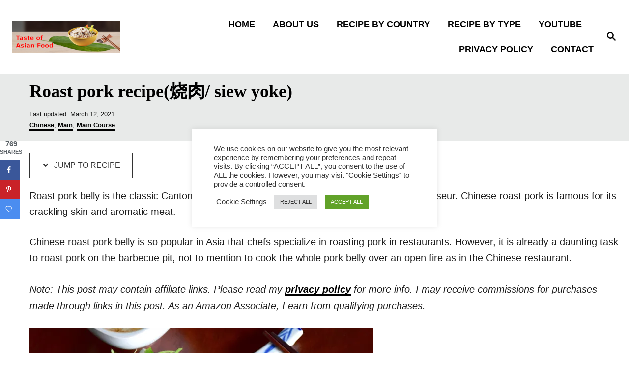

--- FILE ---
content_type: text/html; charset=UTF-8
request_url: https://tasteasianfood.com/roast-pork-recipe/
body_size: 30420
content:
<!DOCTYPE html><html lang="en-US">
	<head>
				<meta charset="UTF-8">
		<meta name="viewport" content="width=device-width, initial-scale=1.0">
		<meta http-equiv="X-UA-Compatible" content="ie=edge">
		<meta name='robots' content='index, follow, max-image-preview:large, max-snippet:-1, max-video-preview:-1' />
<!-- Hubbub v.2.28.0 https://morehubbub.com/ -->
<meta property="og:locale" content="en_US" />
<meta property="og:type" content="article" />
<meta property="og:title" content="How to make Chinese roast pork at home (with oven)" />
<meta property="og:description" content="Easy Chinese roast pork recipe (烧肉)) you can do it at home. simple instruction, with video." />
<meta property="og:url" content="https://tasteasianfood.com/roast-pork-recipe/" />
<meta property="og:site_name" content="Taste Of Asian Food" />
<meta property="og:updated_time" content="2021-03-12T12:04:35+00:00" />
<meta property="article:published_time" content="2021-03-10T09:51:15+00:00" />
<meta property="article:modified_time" content="2021-03-12T12:04:35+00:00" />
<meta name="twitter:card" content="summary_large_image" />
<meta name="twitter:title" content="How to make Chinese roast pork at home (with oven)" />
<meta name="twitter:description" content="Easy Chinese roast pork recipe (烧肉)) you can do it at home. simple instruction, with video." />
<meta class="flipboard-article" content="Easy Chinese roast pork recipe (烧肉)) you can do it at home. simple instruction, with video." />
<meta property="og:image" content="https://tasteasianfood.com/wp-content/uploads/2016/07/Roast-pork-fb.jpg" />
<meta name="twitter:image" content="https://tasteasianfood.com/wp-content/uploads/2016/07/Roast-pork-fb.jpg" />
<meta property="og:image:width" content="1200" />
<meta property="og:image:height" content="630" />
<!-- Hubbub v.2.28.0 https://morehubbub.com/ -->

	<!-- This site is optimized with the Yoast SEO plugin v22.2 - https://yoast.com/wordpress/plugins/seo/ -->
	<title>Roast pork belly - how to make Chinese roast pork 烧肉 / siew yoke</title>
	<meta name="description" content="Easy Chinese roast pork belly recipe (烧肉) / siew yoke you can do it at home. Enjoy eating the roasted pork belly with crackling, crispy skin." />
	<link rel="canonical" href="https://tasteasianfood.com/roast-pork-recipe/" />
	<meta name="author" content="KP Kwan" />
	<meta name="twitter:label1" content="Written by" />
	<meta name="twitter:data1" content="KP Kwan" />
	<meta name="twitter:label2" content="Est. reading time" />
	<meta name="twitter:data2" content="9 minutes" />
	<script type="application/ld+json" class="yoast-schema-graph">{"@context":"https://schema.org","@graph":[{"@type":"Article","@id":"https://tasteasianfood.com/roast-pork-recipe/#article","isPartOf":{"@id":"https://tasteasianfood.com/roast-pork-recipe/"},"author":{"name":"KP Kwan","@id":"https://tasteasianfood.com/#/schema/person/5c2a753d6a49c06b42195921eb41875d"},"headline":"Roast pork recipe(烧肉/ siew yoke)","datePublished":"2021-03-10T01:51:15+00:00","dateModified":"2021-03-12T04:04:35+00:00","mainEntityOfPage":{"@id":"https://tasteasianfood.com/roast-pork-recipe/"},"wordCount":1764,"commentCount":40,"publisher":{"@id":"https://tasteasianfood.com/#organization"},"image":{"@id":"https://tasteasianfood.com/roast-pork-recipe/#primaryimage"},"thumbnailUrl":"https://tasteasianfood.com/wp-content/uploads/2016/07/rp12-feature-600x300.jpg","keywords":["baked pork chop recipes","chinese bbq pork","chinese pork belly recipe","Chinese roast pork","chinese roast pork recipe","crispy pork belly","crispy pork belly recipe","pork roast recipe","roast pork","roast pork belly","roast pork belly recipe","roast pork loin","roast pork recipe","siew yoke","siew yoke recipe","siew yuk","siew yuk recipe","siu yuk","siu yuk recipe"],"articleSection":["Chinese","Main","Main Course"],"inLanguage":"en-US","potentialAction":[{"@type":"CommentAction","name":"Comment","target":["https://tasteasianfood.com/roast-pork-recipe/#respond"]}]},{"@type":"WebPage","@id":"https://tasteasianfood.com/roast-pork-recipe/","url":"https://tasteasianfood.com/roast-pork-recipe/","name":"Roast pork belly - how to make Chinese roast pork 烧肉 / siew yoke","isPartOf":{"@id":"https://tasteasianfood.com/#website"},"primaryImageOfPage":{"@id":"https://tasteasianfood.com/roast-pork-recipe/#primaryimage"},"image":{"@id":"https://tasteasianfood.com/roast-pork-recipe/#primaryimage"},"thumbnailUrl":"https://tasteasianfood.com/wp-content/uploads/2016/07/rp12-feature-600x300.jpg","datePublished":"2021-03-10T01:51:15+00:00","dateModified":"2021-03-12T04:04:35+00:00","description":"Easy Chinese roast pork belly recipe (烧肉) / siew yoke you can do it at home. Enjoy eating the roasted pork belly with crackling, crispy skin.","breadcrumb":{"@id":"https://tasteasianfood.com/roast-pork-recipe/#breadcrumb"},"inLanguage":"en-US","potentialAction":[{"@type":"ReadAction","target":["https://tasteasianfood.com/roast-pork-recipe/"]}]},{"@type":"ImageObject","inLanguage":"en-US","@id":"https://tasteasianfood.com/roast-pork-recipe/#primaryimage","url":"https://tasteasianfood.com/wp-content/uploads/2016/07/rp12-feature-600x300.jpg","contentUrl":"https://tasteasianfood.com/wp-content/uploads/2016/07/rp12-feature-600x300.jpg","width":600,"height":300},{"@type":"BreadcrumbList","@id":"https://tasteasianfood.com/roast-pork-recipe/#breadcrumb","itemListElement":[{"@type":"ListItem","position":1,"name":"Home","item":"https://tasteasianfood.com/"},{"@type":"ListItem","position":2,"name":"Roast pork recipe(烧肉/ siew yoke)"}]},{"@type":"WebSite","@id":"https://tasteasianfood.com/#website","url":"https://tasteasianfood.com/","name":"Taste Of Asian Food","description":"Asian Food Recipes and Techniques","publisher":{"@id":"https://tasteasianfood.com/#organization"},"potentialAction":[{"@type":"SearchAction","target":{"@type":"EntryPoint","urlTemplate":"https://tasteasianfood.com/?s={search_term_string}"},"query-input":"required name=search_term_string"}],"inLanguage":"en-US"},{"@type":"Organization","@id":"https://tasteasianfood.com/#organization","name":"Taste of Asian Food","url":"https://tasteasianfood.com/","logo":{"@type":"ImageObject","inLanguage":"en-US","@id":"https://tasteasianfood.com/#/schema/logo/image/","url":"https://tasteasianfood.com/wp-content/uploads/2019/04/TAF-avatar-112px.png","contentUrl":"https://tasteasianfood.com/wp-content/uploads/2019/04/TAF-avatar-112px.png","width":446,"height":404,"caption":"Taste of Asian Food"},"image":{"@id":"https://tasteasianfood.com/#/schema/logo/image/"},"sameAs":["https://www.facebook.com/TasteOfAsianFood/"]},{"@type":"Person","@id":"https://tasteasianfood.com/#/schema/person/5c2a753d6a49c06b42195921eb41875d","name":"KP Kwan","url":"https://tasteasianfood.com/author/kwankp/"}]}</script>
	<!-- / Yoast SEO plugin. -->


<link rel='dns-prefetch' href='//scripts.mediavine.com' />
<link rel='dns-prefetch' href='//www.googletagmanager.com' />
<link rel="alternate" type="application/rss+xml" title="Taste Of Asian Food &raquo; Feed" href="https://tasteasianfood.com/feed/" />
<link rel="alternate" type="application/rss+xml" title="Taste Of Asian Food &raquo; Comments Feed" href="https://tasteasianfood.com/comments/feed/" />
<link rel="alternate" type="application/rss+xml" title="Taste Of Asian Food &raquo; Roast pork recipe(烧肉/ siew yoke) Comments Feed" href="https://tasteasianfood.com/roast-pork-recipe/feed/" />
<link rel="alternate" title="oEmbed (JSON)" type="application/json+oembed" href="https://tasteasianfood.com/wp-json/oembed/1.0/embed?url=https%3A%2F%2Ftasteasianfood.com%2Froast-pork-recipe%2F" />
<link rel="alternate" title="oEmbed (XML)" type="text/xml+oembed" href="https://tasteasianfood.com/wp-json/oembed/1.0/embed?url=https%3A%2F%2Ftasteasianfood.com%2Froast-pork-recipe%2F&#038;format=xml" />
<style type="text/css" id="mv-trellis-custom-css">:root{--mv-trellis-font-body:Arial,"Helvetica Neue",Helvetica,sans-serif;--mv-trellis-font-heading:Georgia,Times,"Times New Roman",serif;--mv-trellis-font-size-ex-sm:0.83375rem;--mv-trellis-font-size-sm:1.09375rem;--mv-trellis-font-size:1.25rem;--mv-trellis-font-size-lg:1.40625rem;--mv-trellis-max-logo-size:75px;--mv-trellis-gutter-small:12px;--mv-trellis-gutter:24px;--mv-trellis-gutter-double:48px;--mv-trellis-gutter-large:48px;--mv-trellis-color-background-accent:#E8EAE9;--mv-trellis-h1-font-color:#000000;--mv-trellis-h1-font-size:2.25rem;}</style><style id='wp-img-auto-sizes-contain-inline-css' type='text/css'>
img:is([sizes=auto i],[sizes^="auto," i]){contain-intrinsic-size:3000px 1500px}
/*# sourceURL=wp-img-auto-sizes-contain-inline-css */
</style>
<style id='wp-block-library-inline-css' type='text/css'>
:root{--wp-block-synced-color:#7a00df;--wp-block-synced-color--rgb:122,0,223;--wp-bound-block-color:var(--wp-block-synced-color);--wp-editor-canvas-background:#ddd;--wp-admin-theme-color:#007cba;--wp-admin-theme-color--rgb:0,124,186;--wp-admin-theme-color-darker-10:#006ba1;--wp-admin-theme-color-darker-10--rgb:0,107,160.5;--wp-admin-theme-color-darker-20:#005a87;--wp-admin-theme-color-darker-20--rgb:0,90,135;--wp-admin-border-width-focus:2px}@media (min-resolution:192dpi){:root{--wp-admin-border-width-focus:1.5px}}.wp-element-button{cursor:pointer}:root .has-very-light-gray-background-color{background-color:#eee}:root .has-very-dark-gray-background-color{background-color:#313131}:root .has-very-light-gray-color{color:#eee}:root .has-very-dark-gray-color{color:#313131}:root .has-vivid-green-cyan-to-vivid-cyan-blue-gradient-background{background:linear-gradient(135deg,#00d084,#0693e3)}:root .has-purple-crush-gradient-background{background:linear-gradient(135deg,#34e2e4,#4721fb 50%,#ab1dfe)}:root .has-hazy-dawn-gradient-background{background:linear-gradient(135deg,#faaca8,#dad0ec)}:root .has-subdued-olive-gradient-background{background:linear-gradient(135deg,#fafae1,#67a671)}:root .has-atomic-cream-gradient-background{background:linear-gradient(135deg,#fdd79a,#004a59)}:root .has-nightshade-gradient-background{background:linear-gradient(135deg,#330968,#31cdcf)}:root .has-midnight-gradient-background{background:linear-gradient(135deg,#020381,#2874fc)}:root{--wp--preset--font-size--normal:16px;--wp--preset--font-size--huge:42px}.has-regular-font-size{font-size:1em}.has-larger-font-size{font-size:2.625em}.has-normal-font-size{font-size:var(--wp--preset--font-size--normal)}.has-huge-font-size{font-size:var(--wp--preset--font-size--huge)}.has-text-align-center{text-align:center}.has-text-align-left{text-align:left}.has-text-align-right{text-align:right}.has-fit-text{white-space:nowrap!important}#end-resizable-editor-section{display:none}.aligncenter{clear:both}.items-justified-left{justify-content:flex-start}.items-justified-center{justify-content:center}.items-justified-right{justify-content:flex-end}.items-justified-space-between{justify-content:space-between}.screen-reader-text{border:0;clip-path:inset(50%);height:1px;margin:-1px;overflow:hidden;padding:0;position:absolute;width:1px;word-wrap:normal!important}.screen-reader-text:focus{background-color:#ddd;clip-path:none;color:#444;display:block;font-size:1em;height:auto;left:5px;line-height:normal;padding:15px 23px 14px;text-decoration:none;top:5px;width:auto;z-index:100000}html :where(.has-border-color){border-style:solid}html :where([style*=border-top-color]){border-top-style:solid}html :where([style*=border-right-color]){border-right-style:solid}html :where([style*=border-bottom-color]){border-bottom-style:solid}html :where([style*=border-left-color]){border-left-style:solid}html :where([style*=border-width]){border-style:solid}html :where([style*=border-top-width]){border-top-style:solid}html :where([style*=border-right-width]){border-right-style:solid}html :where([style*=border-bottom-width]){border-bottom-style:solid}html :where([style*=border-left-width]){border-left-style:solid}html :where(img[class*=wp-image-]){height:auto;max-width:100%}:where(figure){margin:0 0 1em}html :where(.is-position-sticky){--wp-admin--admin-bar--position-offset:var(--wp-admin--admin-bar--height,0px)}@media screen and (max-width:600px){html :where(.is-position-sticky){--wp-admin--admin-bar--position-offset:0px}}

/*# sourceURL=wp-block-library-inline-css */
</style><style id='wp-block-heading-inline-css' type='text/css'>
h1:where(.wp-block-heading).has-background,h2:where(.wp-block-heading).has-background,h3:where(.wp-block-heading).has-background,h4:where(.wp-block-heading).has-background,h5:where(.wp-block-heading).has-background,h6:where(.wp-block-heading).has-background{padding:1.25em 2.375em}h1.has-text-align-left[style*=writing-mode]:where([style*=vertical-lr]),h1.has-text-align-right[style*=writing-mode]:where([style*=vertical-rl]),h2.has-text-align-left[style*=writing-mode]:where([style*=vertical-lr]),h2.has-text-align-right[style*=writing-mode]:where([style*=vertical-rl]),h3.has-text-align-left[style*=writing-mode]:where([style*=vertical-lr]),h3.has-text-align-right[style*=writing-mode]:where([style*=vertical-rl]),h4.has-text-align-left[style*=writing-mode]:where([style*=vertical-lr]),h4.has-text-align-right[style*=writing-mode]:where([style*=vertical-rl]),h5.has-text-align-left[style*=writing-mode]:where([style*=vertical-lr]),h5.has-text-align-right[style*=writing-mode]:where([style*=vertical-rl]),h6.has-text-align-left[style*=writing-mode]:where([style*=vertical-lr]),h6.has-text-align-right[style*=writing-mode]:where([style*=vertical-rl]){rotate:180deg}
/*# sourceURL=https://tasteasianfood.com/wp-includes/blocks/heading/style.min.css */
</style>
<style id='wp-block-image-inline-css' type='text/css'>
.wp-block-image>a,.wp-block-image>figure>a{display:inline-block}.wp-block-image img{box-sizing:border-box;height:auto;max-width:100%;vertical-align:bottom}@media not (prefers-reduced-motion){.wp-block-image img.hide{visibility:hidden}.wp-block-image img.show{animation:show-content-image .4s}}.wp-block-image[style*=border-radius] img,.wp-block-image[style*=border-radius]>a{border-radius:inherit}.wp-block-image.has-custom-border img{box-sizing:border-box}.wp-block-image.aligncenter{text-align:center}.wp-block-image.alignfull>a,.wp-block-image.alignwide>a{width:100%}.wp-block-image.alignfull img,.wp-block-image.alignwide img{height:auto;width:100%}.wp-block-image .aligncenter,.wp-block-image .alignleft,.wp-block-image .alignright,.wp-block-image.aligncenter,.wp-block-image.alignleft,.wp-block-image.alignright{display:table}.wp-block-image .aligncenter>figcaption,.wp-block-image .alignleft>figcaption,.wp-block-image .alignright>figcaption,.wp-block-image.aligncenter>figcaption,.wp-block-image.alignleft>figcaption,.wp-block-image.alignright>figcaption{caption-side:bottom;display:table-caption}.wp-block-image .alignleft{float:left;margin:.5em 1em .5em 0}.wp-block-image .alignright{float:right;margin:.5em 0 .5em 1em}.wp-block-image .aligncenter{margin-left:auto;margin-right:auto}.wp-block-image :where(figcaption){margin-bottom:1em;margin-top:.5em}.wp-block-image.is-style-circle-mask img{border-radius:9999px}@supports ((-webkit-mask-image:none) or (mask-image:none)) or (-webkit-mask-image:none){.wp-block-image.is-style-circle-mask img{border-radius:0;-webkit-mask-image:url('data:image/svg+xml;utf8,<svg viewBox="0 0 100 100" xmlns="http://www.w3.org/2000/svg"><circle cx="50" cy="50" r="50"/></svg>');mask-image:url('data:image/svg+xml;utf8,<svg viewBox="0 0 100 100" xmlns="http://www.w3.org/2000/svg"><circle cx="50" cy="50" r="50"/></svg>');mask-mode:alpha;-webkit-mask-position:center;mask-position:center;-webkit-mask-repeat:no-repeat;mask-repeat:no-repeat;-webkit-mask-size:contain;mask-size:contain}}:root :where(.wp-block-image.is-style-rounded img,.wp-block-image .is-style-rounded img){border-radius:9999px}.wp-block-image figure{margin:0}.wp-lightbox-container{display:flex;flex-direction:column;position:relative}.wp-lightbox-container img{cursor:zoom-in}.wp-lightbox-container img:hover+button{opacity:1}.wp-lightbox-container button{align-items:center;backdrop-filter:blur(16px) saturate(180%);background-color:#5a5a5a40;border:none;border-radius:4px;cursor:zoom-in;display:flex;height:20px;justify-content:center;opacity:0;padding:0;position:absolute;right:16px;text-align:center;top:16px;width:20px;z-index:100}@media not (prefers-reduced-motion){.wp-lightbox-container button{transition:opacity .2s ease}}.wp-lightbox-container button:focus-visible{outline:3px auto #5a5a5a40;outline:3px auto -webkit-focus-ring-color;outline-offset:3px}.wp-lightbox-container button:hover{cursor:pointer;opacity:1}.wp-lightbox-container button:focus{opacity:1}.wp-lightbox-container button:focus,.wp-lightbox-container button:hover,.wp-lightbox-container button:not(:hover):not(:active):not(.has-background){background-color:#5a5a5a40;border:none}.wp-lightbox-overlay{box-sizing:border-box;cursor:zoom-out;height:100vh;left:0;overflow:hidden;position:fixed;top:0;visibility:hidden;width:100%;z-index:100000}.wp-lightbox-overlay .close-button{align-items:center;cursor:pointer;display:flex;justify-content:center;min-height:40px;min-width:40px;padding:0;position:absolute;right:calc(env(safe-area-inset-right) + 16px);top:calc(env(safe-area-inset-top) + 16px);z-index:5000000}.wp-lightbox-overlay .close-button:focus,.wp-lightbox-overlay .close-button:hover,.wp-lightbox-overlay .close-button:not(:hover):not(:active):not(.has-background){background:none;border:none}.wp-lightbox-overlay .lightbox-image-container{height:var(--wp--lightbox-container-height);left:50%;overflow:hidden;position:absolute;top:50%;transform:translate(-50%,-50%);transform-origin:top left;width:var(--wp--lightbox-container-width);z-index:9999999999}.wp-lightbox-overlay .wp-block-image{align-items:center;box-sizing:border-box;display:flex;height:100%;justify-content:center;margin:0;position:relative;transform-origin:0 0;width:100%;z-index:3000000}.wp-lightbox-overlay .wp-block-image img{height:var(--wp--lightbox-image-height);min-height:var(--wp--lightbox-image-height);min-width:var(--wp--lightbox-image-width);width:var(--wp--lightbox-image-width)}.wp-lightbox-overlay .wp-block-image figcaption{display:none}.wp-lightbox-overlay button{background:none;border:none}.wp-lightbox-overlay .scrim{background-color:#fff;height:100%;opacity:.9;position:absolute;width:100%;z-index:2000000}.wp-lightbox-overlay.active{visibility:visible}@media not (prefers-reduced-motion){.wp-lightbox-overlay.active{animation:turn-on-visibility .25s both}.wp-lightbox-overlay.active img{animation:turn-on-visibility .35s both}.wp-lightbox-overlay.show-closing-animation:not(.active){animation:turn-off-visibility .35s both}.wp-lightbox-overlay.show-closing-animation:not(.active) img{animation:turn-off-visibility .25s both}.wp-lightbox-overlay.zoom.active{animation:none;opacity:1;visibility:visible}.wp-lightbox-overlay.zoom.active .lightbox-image-container{animation:lightbox-zoom-in .4s}.wp-lightbox-overlay.zoom.active .lightbox-image-container img{animation:none}.wp-lightbox-overlay.zoom.active .scrim{animation:turn-on-visibility .4s forwards}.wp-lightbox-overlay.zoom.show-closing-animation:not(.active){animation:none}.wp-lightbox-overlay.zoom.show-closing-animation:not(.active) .lightbox-image-container{animation:lightbox-zoom-out .4s}.wp-lightbox-overlay.zoom.show-closing-animation:not(.active) .lightbox-image-container img{animation:none}.wp-lightbox-overlay.zoom.show-closing-animation:not(.active) .scrim{animation:turn-off-visibility .4s forwards}}@keyframes show-content-image{0%{visibility:hidden}99%{visibility:hidden}to{visibility:visible}}@keyframes turn-on-visibility{0%{opacity:0}to{opacity:1}}@keyframes turn-off-visibility{0%{opacity:1;visibility:visible}99%{opacity:0;visibility:visible}to{opacity:0;visibility:hidden}}@keyframes lightbox-zoom-in{0%{transform:translate(calc((-100vw + var(--wp--lightbox-scrollbar-width))/2 + var(--wp--lightbox-initial-left-position)),calc(-50vh + var(--wp--lightbox-initial-top-position))) scale(var(--wp--lightbox-scale))}to{transform:translate(-50%,-50%) scale(1)}}@keyframes lightbox-zoom-out{0%{transform:translate(-50%,-50%) scale(1);visibility:visible}99%{visibility:visible}to{transform:translate(calc((-100vw + var(--wp--lightbox-scrollbar-width))/2 + var(--wp--lightbox-initial-left-position)),calc(-50vh + var(--wp--lightbox-initial-top-position))) scale(var(--wp--lightbox-scale));visibility:hidden}}
/*# sourceURL=https://tasteasianfood.com/wp-includes/blocks/image/style.min.css */
</style>
<style id='wp-block-list-inline-css' type='text/css'>
ol,ul{box-sizing:border-box}:root :where(.wp-block-list.has-background){padding:1.25em 2.375em}
/*# sourceURL=https://tasteasianfood.com/wp-includes/blocks/list/style.min.css */
</style>
<style id='wp-block-paragraph-inline-css' type='text/css'>
.is-small-text{font-size:.875em}.is-regular-text{font-size:1em}.is-large-text{font-size:2.25em}.is-larger-text{font-size:3em}.has-drop-cap:not(:focus):first-letter{float:left;font-size:8.4em;font-style:normal;font-weight:100;line-height:.68;margin:.05em .1em 0 0;text-transform:uppercase}body.rtl .has-drop-cap:not(:focus):first-letter{float:none;margin-left:.1em}p.has-drop-cap.has-background{overflow:hidden}:root :where(p.has-background){padding:1.25em 2.375em}:where(p.has-text-color:not(.has-link-color)) a{color:inherit}p.has-text-align-left[style*="writing-mode:vertical-lr"],p.has-text-align-right[style*="writing-mode:vertical-rl"]{rotate:180deg}
/*# sourceURL=https://tasteasianfood.com/wp-includes/blocks/paragraph/style.min.css */
</style>
<style id='global-styles-inline-css' type='text/css'>
:root{--wp--preset--aspect-ratio--square: 1;--wp--preset--aspect-ratio--4-3: 4/3;--wp--preset--aspect-ratio--3-4: 3/4;--wp--preset--aspect-ratio--3-2: 3/2;--wp--preset--aspect-ratio--2-3: 2/3;--wp--preset--aspect-ratio--16-9: 16/9;--wp--preset--aspect-ratio--9-16: 9/16;--wp--preset--color--black: #000000;--wp--preset--color--cyan-bluish-gray: #abb8c3;--wp--preset--color--white: #ffffff;--wp--preset--color--pale-pink: #f78da7;--wp--preset--color--vivid-red: #cf2e2e;--wp--preset--color--luminous-vivid-orange: #ff6900;--wp--preset--color--luminous-vivid-amber: #fcb900;--wp--preset--color--light-green-cyan: #7bdcb5;--wp--preset--color--vivid-green-cyan: #00d084;--wp--preset--color--pale-cyan-blue: #8ed1fc;--wp--preset--color--vivid-cyan-blue: #0693e3;--wp--preset--color--vivid-purple: #9b51e0;--wp--preset--gradient--vivid-cyan-blue-to-vivid-purple: linear-gradient(135deg,rgb(6,147,227) 0%,rgb(155,81,224) 100%);--wp--preset--gradient--light-green-cyan-to-vivid-green-cyan: linear-gradient(135deg,rgb(122,220,180) 0%,rgb(0,208,130) 100%);--wp--preset--gradient--luminous-vivid-amber-to-luminous-vivid-orange: linear-gradient(135deg,rgb(252,185,0) 0%,rgb(255,105,0) 100%);--wp--preset--gradient--luminous-vivid-orange-to-vivid-red: linear-gradient(135deg,rgb(255,105,0) 0%,rgb(207,46,46) 100%);--wp--preset--gradient--very-light-gray-to-cyan-bluish-gray: linear-gradient(135deg,rgb(238,238,238) 0%,rgb(169,184,195) 100%);--wp--preset--gradient--cool-to-warm-spectrum: linear-gradient(135deg,rgb(74,234,220) 0%,rgb(151,120,209) 20%,rgb(207,42,186) 40%,rgb(238,44,130) 60%,rgb(251,105,98) 80%,rgb(254,248,76) 100%);--wp--preset--gradient--blush-light-purple: linear-gradient(135deg,rgb(255,206,236) 0%,rgb(152,150,240) 100%);--wp--preset--gradient--blush-bordeaux: linear-gradient(135deg,rgb(254,205,165) 0%,rgb(254,45,45) 50%,rgb(107,0,62) 100%);--wp--preset--gradient--luminous-dusk: linear-gradient(135deg,rgb(255,203,112) 0%,rgb(199,81,192) 50%,rgb(65,88,208) 100%);--wp--preset--gradient--pale-ocean: linear-gradient(135deg,rgb(255,245,203) 0%,rgb(182,227,212) 50%,rgb(51,167,181) 100%);--wp--preset--gradient--electric-grass: linear-gradient(135deg,rgb(202,248,128) 0%,rgb(113,206,126) 100%);--wp--preset--gradient--midnight: linear-gradient(135deg,rgb(2,3,129) 0%,rgb(40,116,252) 100%);--wp--preset--font-size--small: 13px;--wp--preset--font-size--medium: 20px;--wp--preset--font-size--large: 36px;--wp--preset--font-size--x-large: 42px;--wp--preset--spacing--20: 0.44rem;--wp--preset--spacing--30: 0.67rem;--wp--preset--spacing--40: 1rem;--wp--preset--spacing--50: 1.5rem;--wp--preset--spacing--60: 2.25rem;--wp--preset--spacing--70: 3.38rem;--wp--preset--spacing--80: 5.06rem;--wp--preset--shadow--natural: 6px 6px 9px rgba(0, 0, 0, 0.2);--wp--preset--shadow--deep: 12px 12px 50px rgba(0, 0, 0, 0.4);--wp--preset--shadow--sharp: 6px 6px 0px rgba(0, 0, 0, 0.2);--wp--preset--shadow--outlined: 6px 6px 0px -3px rgb(255, 255, 255), 6px 6px rgb(0, 0, 0);--wp--preset--shadow--crisp: 6px 6px 0px rgb(0, 0, 0);}:where(.is-layout-flex){gap: 0.5em;}:where(.is-layout-grid){gap: 0.5em;}body .is-layout-flex{display: flex;}.is-layout-flex{flex-wrap: wrap;align-items: center;}.is-layout-flex > :is(*, div){margin: 0;}body .is-layout-grid{display: grid;}.is-layout-grid > :is(*, div){margin: 0;}:where(.wp-block-columns.is-layout-flex){gap: 2em;}:where(.wp-block-columns.is-layout-grid){gap: 2em;}:where(.wp-block-post-template.is-layout-flex){gap: 1.25em;}:where(.wp-block-post-template.is-layout-grid){gap: 1.25em;}.has-black-color{color: var(--wp--preset--color--black) !important;}.has-cyan-bluish-gray-color{color: var(--wp--preset--color--cyan-bluish-gray) !important;}.has-white-color{color: var(--wp--preset--color--white) !important;}.has-pale-pink-color{color: var(--wp--preset--color--pale-pink) !important;}.has-vivid-red-color{color: var(--wp--preset--color--vivid-red) !important;}.has-luminous-vivid-orange-color{color: var(--wp--preset--color--luminous-vivid-orange) !important;}.has-luminous-vivid-amber-color{color: var(--wp--preset--color--luminous-vivid-amber) !important;}.has-light-green-cyan-color{color: var(--wp--preset--color--light-green-cyan) !important;}.has-vivid-green-cyan-color{color: var(--wp--preset--color--vivid-green-cyan) !important;}.has-pale-cyan-blue-color{color: var(--wp--preset--color--pale-cyan-blue) !important;}.has-vivid-cyan-blue-color{color: var(--wp--preset--color--vivid-cyan-blue) !important;}.has-vivid-purple-color{color: var(--wp--preset--color--vivid-purple) !important;}.has-black-background-color{background-color: var(--wp--preset--color--black) !important;}.has-cyan-bluish-gray-background-color{background-color: var(--wp--preset--color--cyan-bluish-gray) !important;}.has-white-background-color{background-color: var(--wp--preset--color--white) !important;}.has-pale-pink-background-color{background-color: var(--wp--preset--color--pale-pink) !important;}.has-vivid-red-background-color{background-color: var(--wp--preset--color--vivid-red) !important;}.has-luminous-vivid-orange-background-color{background-color: var(--wp--preset--color--luminous-vivid-orange) !important;}.has-luminous-vivid-amber-background-color{background-color: var(--wp--preset--color--luminous-vivid-amber) !important;}.has-light-green-cyan-background-color{background-color: var(--wp--preset--color--light-green-cyan) !important;}.has-vivid-green-cyan-background-color{background-color: var(--wp--preset--color--vivid-green-cyan) !important;}.has-pale-cyan-blue-background-color{background-color: var(--wp--preset--color--pale-cyan-blue) !important;}.has-vivid-cyan-blue-background-color{background-color: var(--wp--preset--color--vivid-cyan-blue) !important;}.has-vivid-purple-background-color{background-color: var(--wp--preset--color--vivid-purple) !important;}.has-black-border-color{border-color: var(--wp--preset--color--black) !important;}.has-cyan-bluish-gray-border-color{border-color: var(--wp--preset--color--cyan-bluish-gray) !important;}.has-white-border-color{border-color: var(--wp--preset--color--white) !important;}.has-pale-pink-border-color{border-color: var(--wp--preset--color--pale-pink) !important;}.has-vivid-red-border-color{border-color: var(--wp--preset--color--vivid-red) !important;}.has-luminous-vivid-orange-border-color{border-color: var(--wp--preset--color--luminous-vivid-orange) !important;}.has-luminous-vivid-amber-border-color{border-color: var(--wp--preset--color--luminous-vivid-amber) !important;}.has-light-green-cyan-border-color{border-color: var(--wp--preset--color--light-green-cyan) !important;}.has-vivid-green-cyan-border-color{border-color: var(--wp--preset--color--vivid-green-cyan) !important;}.has-pale-cyan-blue-border-color{border-color: var(--wp--preset--color--pale-cyan-blue) !important;}.has-vivid-cyan-blue-border-color{border-color: var(--wp--preset--color--vivid-cyan-blue) !important;}.has-vivid-purple-border-color{border-color: var(--wp--preset--color--vivid-purple) !important;}.has-vivid-cyan-blue-to-vivid-purple-gradient-background{background: var(--wp--preset--gradient--vivid-cyan-blue-to-vivid-purple) !important;}.has-light-green-cyan-to-vivid-green-cyan-gradient-background{background: var(--wp--preset--gradient--light-green-cyan-to-vivid-green-cyan) !important;}.has-luminous-vivid-amber-to-luminous-vivid-orange-gradient-background{background: var(--wp--preset--gradient--luminous-vivid-amber-to-luminous-vivid-orange) !important;}.has-luminous-vivid-orange-to-vivid-red-gradient-background{background: var(--wp--preset--gradient--luminous-vivid-orange-to-vivid-red) !important;}.has-very-light-gray-to-cyan-bluish-gray-gradient-background{background: var(--wp--preset--gradient--very-light-gray-to-cyan-bluish-gray) !important;}.has-cool-to-warm-spectrum-gradient-background{background: var(--wp--preset--gradient--cool-to-warm-spectrum) !important;}.has-blush-light-purple-gradient-background{background: var(--wp--preset--gradient--blush-light-purple) !important;}.has-blush-bordeaux-gradient-background{background: var(--wp--preset--gradient--blush-bordeaux) !important;}.has-luminous-dusk-gradient-background{background: var(--wp--preset--gradient--luminous-dusk) !important;}.has-pale-ocean-gradient-background{background: var(--wp--preset--gradient--pale-ocean) !important;}.has-electric-grass-gradient-background{background: var(--wp--preset--gradient--electric-grass) !important;}.has-midnight-gradient-background{background: var(--wp--preset--gradient--midnight) !important;}.has-small-font-size{font-size: var(--wp--preset--font-size--small) !important;}.has-medium-font-size{font-size: var(--wp--preset--font-size--medium) !important;}.has-large-font-size{font-size: var(--wp--preset--font-size--large) !important;}.has-x-large-font-size{font-size: var(--wp--preset--font-size--x-large) !important;}
/*# sourceURL=global-styles-inline-css */
</style>

<style id='classic-theme-styles-inline-css' type='text/css'>
/*! This file is auto-generated */
.wp-block-button__link{color:#fff;background-color:#32373c;border-radius:9999px;box-shadow:none;text-decoration:none;padding:calc(.667em + 2px) calc(1.333em + 2px);font-size:1.125em}.wp-block-file__button{background:#32373c;color:#fff;text-decoration:none}
/*# sourceURL=/wp-includes/css/classic-themes.min.css */
</style>
<link rel='stylesheet' id='cookie-law-info-css' href='https://tasteasianfood.com/wp-content/plugins/cookie-law-info/legacy/public/css/cookie-law-info-public.css?ver=3.3.9.1' type='text/css' media='all' />
<link rel='stylesheet' id='cookie-law-info-gdpr-css' href='https://tasteasianfood.com/wp-content/plugins/cookie-law-info/legacy/public/css/cookie-law-info-gdpr.css?ver=3.3.9.1' type='text/css' media='all' />
<link rel='stylesheet' id='dpsp-frontend-style-pro-css' href='https://tasteasianfood.com/wp-content/plugins/social-pug/assets/dist/style-frontend-pro.css?ver=2.28.0' type='text/css' media='all' />
<style id='dpsp-frontend-style-pro-inline-css' type='text/css'>

			@media screen and ( max-width : 720px ) {
				aside#dpsp-floating-sidebar.dpsp-hide-on-mobile.opened {
					display: none;
				}
			}
			
			@media screen and ( max-width : 720px ) {
				aside#dpsp-floating-sidebar.dpsp-hide-on-mobile.opened {
					display: none;
				}
			}
			
@media only screen and (min-width:701px) and (max-width: 1308px) {.has-grow-sidebar .content {margin-left:60px;padding-left:0px;}.has-grow-sidebar .footer-container {margin-left:60px;padding-left:0px;}}@media only screen and (max-width:1196px){
		.has-grow-sidebar #content{
			display:flex;
			flex-direction: column;
			justify-content: center;
			align-items: center;
			max-width: 728px;
		}
		 .sidebar-primary{border:none!important;}.has-grow-sidebar .widget-container.mv_trellis_mobile_hide{display:none;}}
@media only screen and (max-width:600px) {.hide-featured-image-on-mobile #content .article-featured-img img{display: none;}}
/*# sourceURL=dpsp-frontend-style-pro-inline-css */
</style>
<link rel='stylesheet' id='mv-trellis-birch-css' href='https://tasteasianfood.com/wp-content/themes/birch-trellis/assets/dist/css/main.1.0.0.css?ver=1.0.0' type='text/css' media='all' />
				<script id="mv-trellis-localModel" data-cfasync="false">
					window.$adManagementConfig = window.$adManagementConfig || {};
					window.$adManagementConfig.web = window.$adManagementConfig.web || {};
					window.$adManagementConfig.web.localModel = {"optimize_mobile_pagespeed":true,"optimize_desktop_pagespeed":true,"content_selector":".mvt-content","footer_selector":"footer .footer-copy","content_selector_mobile":".mvt-content","comments_selector":"","sidebar_atf_selector":".sidebar-primary .widget-container:nth-last-child(3)","sidebar_atf_position":"afterend","sidebar_btf_selector":".mv-sticky-slot","sidebar_btf_position":"beforeend","content_stop_selector":"","sidebar_btf_stop_selector":"footer.footer","custom_css":"","ad_box":true,"sidebar_minimum_width":"1197","native_html_templates":{"feed":"<aside class=\"mv-trellis-native-ad-feed\"><div class=\"native-ad-image\" style=\"min-height:200px;min-width:200px;\"><div style=\"display: none;\" data-native-size=\"[300, 250]\" data-native-type=\"video\"><\/div><div style=\"width:200px;height:200px;\" data-native-size=\"[200,200]\" data-native-type=\"image\"><\/div><\/div><div class=\"native-content\"><img class=\"native-icon\" data-native-type=\"icon\" style=\"max-height: 50px; width: auto;\"><h2 data-native-len=\"80\" data-native-d-len=\"120\" data-native-type=\"title\"><\/h2><div data-native-len=\"140\" data-native-d-len=\"340\" data-native-type=\"body\"><\/div><div class=\"cta-container\"><div data-native-type=\"sponsoredBy\"><\/div><a rel=\"nonopener sponsor\" data-native-type=\"clickUrl\" class=\"button article-read-more\"><span data-native-type=\"cta\"><\/span><\/a><\/div><\/div><\/aside>","content":"<aside class=\"mv-trellis-native-ad-content\"><div class=\"native-ad-image\"><div style=\"display: none;\" data-native-size=\"[300, 250]\" data-native-type=\"video\"><\/div><div data-native-size=\"[300,300]\" data-native-type=\"image\"><\/div><\/div><div class=\"native-content\"><img class=\"native-icon\" data-native-type=\"icon\" style=\"max-height: 50px; width: auto;\"><h2 data-native-len=\"80\" data-native-d-len=\"120\" data-native-type=\"title\"><\/h2><div data-native-len=\"140\" data-native-d-len=\"340\" data-native-type=\"body\"><\/div><div class=\"cta-container\"><div data-native-type=\"sponsoredBy\"><\/div><a data-native-type=\"clickUrl\" class=\"button article-read-more\"><span data-native-type=\"cta\"><\/span><\/a><\/div><\/div><\/aside>","sidebar":"<aside class=\"mv-trellis-native-ad-sidebar\"><div class=\"native-ad-image\"><div style=\"display: none;\" data-native-size=\"[300, 250]\" data-native-type=\"video\"><\/div><div data-native-size=\"[300,300]\" data-native-type=\"image\"><\/div><\/div><img class=\"native-icon\" data-native-type=\"icon\" style=\"max-height: 50px; width: auto;\"><h3 data-native-len=\"80\"><a rel=\"nonopener sponsor\" data-native-type=\"title\"><\/a><\/h3><div data-native-len=\"140\" data-native-d-len=\"340\" data-native-type=\"body\"><\/div><div data-native-type=\"sponsoredBy\"><\/div><a data-native-type=\"clickUrl\" class=\"button article-read-more\"><span data-native-type=\"cta\"><\/span><\/a><\/aside>","sticky_sidebar":"<aside class=\"mv-trellis-native-ad-sticky-sidebar\"><div class=\"native-ad-image\"><div style=\"display: none;\" data-native-size=\"[300, 250]\" data-native-type=\"video\"><\/div><div data-native-size=\"[300,300]\" data-native-type=\"image\"><\/div><\/div><img class=\"native-icon\" data-native-type=\"icon\" style=\"max-height: 50px; width: auto;\"><h3 data-native-len=\"80\" data-native-type=\"title\"><\/h3><div data-native-len=\"140\" data-native-d-len=\"340\" data-native-type=\"body\"><\/div><div data-native-type=\"sponsoredBy\"><\/div><a data-native-type=\"clickUrl\" class=\"button article-read-more\"><span data-native-type=\"cta\"><\/span><\/a><\/aside>","adhesion":"<aside class=\"mv-trellis-native-ad-adhesion\"><div data-native-size=\"[100,100]\" data-native-type=\"image\"><\/div><div class=\"native-content\"><img class=\"native-icon\" data-native-type=\"icon\" style=\"max-height: 50px; width: auto;\"><div data-native-type=\"sponsoredBy\"><\/div><h6 data-native-len=\"80\" data-native-d-len=\"120\" data-native-type=\"title\"><\/h6><\/div><div class=\"cta-container\"><a class=\"button article-read-more\" data-native-type=\"clickUrl\"><span data-native-type=\"cta\"><\/span><\/a><\/div><\/aside>"}};
				</script>
			<script type="text/javascript" src="https://tasteasianfood.com/wp-includes/js/jquery/jquery.min.js?ver=3.7.1" id="jquery-core-js"></script>
<script type="text/javascript" src="https://tasteasianfood.com/wp-includes/js/jquery/jquery-migrate.min.js?ver=3.4.1" id="jquery-migrate-js"></script>
<script type="text/javascript" id="cookie-law-info-js-extra">
/* <![CDATA[ */
var Cli_Data = {"nn_cookie_ids":[],"cookielist":[],"non_necessary_cookies":[],"ccpaEnabled":"","ccpaRegionBased":"","ccpaBarEnabled":"","strictlyEnabled":["necessary","obligatoire"],"ccpaType":"gdpr","js_blocking":"1","custom_integration":"","triggerDomRefresh":"","secure_cookies":""};
var cli_cookiebar_settings = {"animate_speed_hide":"500","animate_speed_show":"500","background":"#FFF","border":"#b1a6a6c2","border_on":"","button_1_button_colour":"#61a229","button_1_button_hover":"#4e8221","button_1_link_colour":"#fff","button_1_as_button":"1","button_1_new_win":"","button_2_button_colour":"#333","button_2_button_hover":"#292929","button_2_link_colour":"#444","button_2_as_button":"","button_2_hidebar":"","button_3_button_colour":"#dedfe0","button_3_button_hover":"#b2b2b3","button_3_link_colour":"#333333","button_3_as_button":"1","button_3_new_win":"","button_4_button_colour":"#000","button_4_button_hover":"#000000","button_4_link_colour":"#333333","button_4_as_button":"","button_7_button_colour":"#61a229","button_7_button_hover":"#4e8221","button_7_link_colour":"#fff","button_7_as_button":"1","button_7_new_win":"","font_family":"inherit","header_fix":"","notify_animate_hide":"","notify_animate_show":"","notify_div_id":"#cookie-law-info-bar","notify_position_horizontal":"right","notify_position_vertical":"bottom","scroll_close":"","scroll_close_reload":"","accept_close_reload":"","reject_close_reload":"","showagain_tab":"","showagain_background":"#fff","showagain_border":"#000","showagain_div_id":"#cookie-law-info-again","showagain_x_position":"100px","text":"#333333","show_once_yn":"","show_once":"10000","logging_on":"","as_popup":"","popup_overlay":"","bar_heading_text":"","cookie_bar_as":"popup","popup_showagain_position":"bottom-right","widget_position":"left"};
var log_object = {"ajax_url":"https://tasteasianfood.com/wp-admin/admin-ajax.php"};
//# sourceURL=cookie-law-info-js-extra
/* ]]> */
</script>
<script type="text/javascript" id="cookie-law-info-js" class="mv-trellis-script" src="https://tasteasianfood.com/wp-content/mvt-js/1/c5592a6fda4d0b779f56db2d5ddac010.min.js" defer data-noptimize data-handle="cookie-law-info"></script>
<script type="text/javascript" async="async" fetchpriority="high" data-noptimize="1" data-cfasync="false" src="https://scripts.mediavine.com/tags/taste-asian-food.js?ver=6.9" id="mv-script-wrapper-js"></script>
<script type="text/javascript" id="ga/js-js" class="mv-trellis-script" src="https://www.googletagmanager.com/gtag/js?id=UA-59661171-1" defer data-noptimize data-handle="ga/js"></script>
<script type="text/javascript" id="mv-trellis-images/intersection-observer-js" class="mv-trellis-script" src="https://tasteasianfood.com/wp-content/plugins/mediavine-trellis-images/assets/dist/IO.0.7.1.js?ver=0.7.1" defer data-noptimize data-handle="mv-trellis-images/intersection-observer"></script>
<script type="text/javascript" id="mv-trellis-images/webp-check-js" class="mv-trellis-script" src="https://tasteasianfood.com/wp-content/mvt-js/1/6a76c27036f54bb48ed9bc3294c5d172.min.js" defer data-noptimize data-handle="mv-trellis-images/webp-check"></script>
<link rel="https://api.w.org/" href="https://tasteasianfood.com/wp-json/" /><link rel="alternate" title="JSON" type="application/json" href="https://tasteasianfood.com/wp-json/wp/v2/posts/4298" /><link rel="EditURI" type="application/rsd+xml" title="RSD" href="https://tasteasianfood.com/xmlrpc.php?rsd" />
<meta name="generator" content="WordPress 6.9" />
<link rel='shortlink' href='https://tasteasianfood.com/?p=4298' />
		<style>
			:root {
				--mv-create-radius: 0;
			}
		</style>
	<meta name="hubbub-info" description="Hubbub Pro 2.28.0"><style type="text/css" id="mv-trellis-native-ads-css">:root{--mv-trellis-color-native-ad-background: var(--mv-trellis-color-background-accent,#fafafa);}[class*="mv-trellis-native-ad"]{display:flex;flex-direction:column;text-align:center;align-items:center;padding:10px;margin:15px 0;border-top:1px solid #eee;border-bottom:1px solid #eee;background-color:var(--mv-trellis-color-native-ad-background,#fafafa)}[class*="mv-trellis-native-ad"] [data-native-type="image"]{background-repeat:no-repeat;background-size:cover;background-position:center center;}[class*="mv-trellis-native-ad"] [data-native-type="sponsoredBy"]{font-size:0.875rem;text-decoration:none;transition:color .3s ease-in-out,background-color .3s ease-in-out;}[class*="mv-trellis-native-ad"] [data-native-type="title"]{line-height:1;margin:10px 0;max-width:100%;text-decoration:none;transition:color .3s ease-in-out,background-color .3s ease-in-out;}[class*="mv-trellis-native-ad"] [data-native-type="title"],[class*="mv-trellis-native-ad"] [data-native-type="sponsoredBy"]{color:var(--mv-trellis-color-link)}[class*="mv-trellis-native-ad"] [data-native-type="title"]:hover,[class*="mv-trellis-native-ad"] [data-native-type="sponsoredBy"]:hover{color:var(--mv-trellis-color-link-hover)}[class*="mv-trellis-native-ad"] [data-native-type="body"]{max-width:100%;}[class*="mv-trellis-native-ad"] .article-read-more{display:inline-block;font-size:0.875rem;line-height:1.25;margin-left:0px;margin-top:10px;padding:10px 20px;text-align:right;text-decoration:none;text-transform:uppercase;}@media only screen and (min-width:600px){.mv-trellis-native-ad-feed,.mv-trellis-native-ad-content{flex-direction:row;padding:0;text-align:left;}.mv-trellis-native-ad-feed .native-content,.mv-trellis-native-ad-content{padding:10px}}.mv-trellis-native-ad-feed [data-native-type="image"]{max-width:100%;height:auto;}.mv-trellis-native-ad-feed .cta-container,.mv-trellis-native-ad-content .cta-container{display:flex;flex-direction:column;align-items:center;}@media only screen and (min-width:600px){.mv-trellis-native-ad-feed .cta-container,.mv-trellis-native-ad-content .cta-container{flex-direction:row;align-items: flex-end;justify-content:space-between;}}@media only screen and (min-width:600px){.mv-trellis-native-ad-content{padding:0;}.mv-trellis-native-ad-content .native-content{max-width:calc(100% - 300px);padding:15px;}}.mv-trellis-native-ad-content [data-native-type="image"]{height:300px;max-width:100%;width:300px;}.mv-trellis-native-ad-sticky-sidebar,.mv-trellis-native-ad-sidebar{font-size:var(--mv-trellis-font-size-sm,0.875rem);margin:20px 0;max-width:300px;padding:0 0 var(--mv-trellis-gutter,20px);}.mv-trellis-native-ad-sticky-sidebar [data-native-type="image"],.mv-trellis-native-ad-sticky-sidebar [data-native-type="image"]{height:300px;margin:0 auto;max-width:100%;width:300px;}.mv-trellis-native-ad-sticky-sidebar [data-native-type="body"]{padding:0 var(--mv-trellis-gutter,20px);}.mv-trellis-native-ad-sticky-sidebar [data-native-type="sponsoredBy"],.mv-trellis-native-ad-sticky-sidebar [data-native-type="sponsoredBy"]{display:inline-block}.mv-trellis-native-ad-sticky-sidebar h3,.mv-trellis-native-ad-sidebar h3 [data-native-type="title"]{margin:15px auto;width:300px;}.mv-trellis-native-ad-adhesion{background-color:transparent;flex-direction:row;height:90px;margin:0;padding:0 20px;}.mv-trellis-native-ad-adhesion [data-native-type="image"]{height:120px;margin:0 auto;max-width:100%;transform:translateY(-20px);width:120px;}.mv-trellis-native-ad-adhesion [data-native-type="sponsoredBy"],.mv-trellis-native-ad-adhesion  .article-read-more{font-size:0.75rem;}.mv-trellis-native-ad-adhesion [data-native-type="title"]{font-size:1rem;}.mv-trellis-native-ad-adhesion .native-content{display:flex;flex-direction:column;justify-content:center;padding:0 10px;text-align:left;}.mv-trellis-native-ad-adhesion .cta-container{display:flex;align-items:center;}</style>			<meta name="theme-color" content="#243746"/>
			<link rel="manifest" href="https://tasteasianfood.com/manifest">
		<link rel="icon" href="https://tasteasianfood.com/wp-content/uploads/2021/05/TAF-avatar.jpg" sizes="32x32" />
<link rel="icon" href="https://tasteasianfood.com/wp-content/uploads/2021/05/TAF-avatar.jpg" sizes="192x192" />
<link rel="apple-touch-icon" href="https://tasteasianfood.com/wp-content/uploads/2021/05/TAF-avatar.jpg" />
<meta name="msapplication-TileImage" content="https://tasteasianfood.com/wp-content/uploads/2021/05/TAF-avatar.jpg" />
		<meta name="google-site-verification" content="bFDcouolBBoZYhG9X2ZSbVA4dlyytzBR-taLISU4GT8" />

<script data-grow-initializer="">!(function(){window.growMe||((window.growMe=function(e){window.growMe._.push(e);}),(window.growMe._=[]));var e=document.createElement("script");(e.type="text/javascript"),(e.src="https://faves.grow.me/main.js"),(e.defer=!0),e.setAttribute("data-grow-faves-site-id","U2l0ZTo5NzJjNzE5NS04NmRiLTQ0N2UtOGU1Yy1hOTk3Njc2ZTg0Nzg=");var t=document.getElementsByTagName("script")[0];t.parentNode.insertBefore(e,t);})();</script>

<!-- Google tag (gtag.js) -->
<script async src="https://www.googletagmanager.com/gtag/js?id=G-30S9MS1Z6Q"></script>
<script>
  window.dataLayer = window.dataLayer || [];
  function gtag(){dataLayer.push(arguments);}
  gtag('js', new Date());

  gtag('config', 'G-30S9MS1Z6Q');
</script>	<link rel='stylesheet' id='mv-create-card_centered-dark-css' href='https://tasteasianfood.com/wp-content/plugins/mediavine-create/client/build/card-centered-dark.1.10.5.css?ver=1.10.5' type='text/css' media='all' />
<link rel='stylesheet' id='cookie-law-info-table-css' href='https://tasteasianfood.com/wp-content/plugins/cookie-law-info/legacy/public/css/cookie-law-info-table.css?ver=3.3.9.1' type='text/css' media='all' />
</head>
	<body data-rsssl=1 class="wp-singular post-template-default single single-post postid-4298 single-format-standard wp-theme-mediavine-trellis wp-child-theme-birch-trellis mvt-no-js has-grow-sidebar has-grow-sidebar-mobile round_design mv_trellis_1x1 birch-header-wide birch-trellis">
				<a href="#content" class="screen-reader-text">Skip to Content</a>
		<div class="before-content">
						<header class="header">
	<div class="wrapper wrapper-header">
				<div class="header-container">
			<button class="search-toggle">
	<span class="screen-reader-text">Search</span>
	<svg version="1.1" xmlns="http://www.w3.org/2000/svg" height="24" width="24" viewBox="0 0 12 12" class="magnifying-glass">
		<title>Magnifying Glass</title>
		<path d="M10.37 9.474L7.994 7.1l-.17-.1a3.45 3.45 0 0 0 .644-2.01A3.478 3.478 0 1 0 4.99 8.47c.75 0 1.442-.24 2.01-.648l.098.17 2.375 2.373c.19.188.543.142.79-.105s.293-.6.104-.79zm-5.38-2.27a2.21 2.21 0 1 1 2.21-2.21A2.21 2.21 0 0 1 4.99 7.21z"></path>
	</svg>
</button>
<div id="search-container">
	<form role="search" method="get" class="searchform" action="https://tasteasianfood.com/">
	<label>
		<span class="screen-reader-text">Search for:</span>
		<input type="search" class="search-field"
			placeholder="Enter search keywords"
			value="" name="s"
			title="Search for:" />
	</label>
	<input type="submit" class="search-submit" value="Search" />
</form>
	<button class="search-close">
		<span class="screen-reader-text">Close Search</span>
		&times;
	</button>
</div>
			<a href="https://tasteasianfood.com/" title="Taste Of Asian Food" class="header-logo"><picture><img src="https://tasteasianfood.com/wp-content/uploads/2021/05/TAF-logo-220.png" class="size-full size-ratio-full wp-image-25696 header-logo-img ggnoads" alt="Taste Of Asian Food" data-pin-nopin="true" height="66" width="220"></picture></a>			<div class="nav">
	<div class="wrapper nav-wrapper">
						<button class="nav-toggle" aria-label="Menu"><svg xmlns="http://www.w3.org/2000/svg" viewBox="0 0 32 32" width="32px" height="32px">
	<path d="M4,10h24c1.104,0,2-0.896,2-2s-0.896-2-2-2H4C2.896,6,2,6.896,2,8S2.896,10,4,10z M28,14H4c-1.104,0-2,0.896-2,2  s0.896,2,2,2h24c1.104,0,2-0.896,2-2S29.104,14,28,14z M28,22H4c-1.104,0-2,0.896-2,2s0.896,2,2,2h24c1.104,0,2-0.896,2-2  S29.104,22,28,22z"></path>
</svg>
</button>
				<nav id="primary-nav" class="nav-container nav-closed"><ul id="menu-main-menu" class="nav-list"><li id="menu-item-442" class="menu-item menu-item-type-custom menu-item-object-custom menu-item-442"><a href="https://www.tasteasianfood.com"><span>home</span></a></li>
<li id="menu-item-21143" class="menu-item menu-item-type-post_type menu-item-object-page menu-item-21143"><a href="https://tasteasianfood.com/about-us/"><span>About us</span></a></li>
<li id="menu-item-24362" class="menu-item menu-item-type-taxonomy menu-item-object-category menu-item-has-children menu-item-24362"><a href="https://tasteasianfood.com/category/recipe-by-country/"><span>Recipe by country</span><span class="toggle-sub-menu"><svg class="icon-arrow-down" width="6" height="4" viewBox="0 0 6 4" fill="none" xmlns="http://www.w3.org/2000/svg"><path fill-rule="evenodd" clip-rule="evenodd" d="M3 3.5L0 0L6 0L3 3.5Z" fill="#41A4A9"></path></svg></span></a>
<ul class="sub-menu">
	<li id="menu-item-24349" class="menu-item menu-item-type-taxonomy menu-item-object-category menu-item-24349"><a href="https://tasteasianfood.com/category/indian/">Indian</a></li>
	<li id="menu-item-24307" class="menu-item menu-item-type-taxonomy menu-item-object-category current-post-ancestor current-menu-parent current-post-parent menu-item-24307"><a href="https://tasteasianfood.com/category/chinese/">Chinese</a></li>
	<li id="menu-item-24350" class="menu-item menu-item-type-taxonomy menu-item-object-category menu-item-24350"><a href="https://tasteasianfood.com/category/indonesian/">Indonesian</a></li>
	<li id="menu-item-24351" class="menu-item menu-item-type-taxonomy menu-item-object-category menu-item-24351"><a href="https://tasteasianfood.com/category/japanese/">Japanese</a></li>
	<li id="menu-item-24352" class="menu-item menu-item-type-taxonomy menu-item-object-category menu-item-24352"><a href="https://tasteasianfood.com/category/malaysian/">Malaysian</a></li>
	<li id="menu-item-24354" class="menu-item menu-item-type-taxonomy menu-item-object-category menu-item-24354"><a href="https://tasteasianfood.com/category/philipines/">Philipines</a></li>
	<li id="menu-item-24357" class="menu-item menu-item-type-taxonomy menu-item-object-category menu-item-24357"><a href="https://tasteasianfood.com/category/thai/">Thai</a></li>
	<li id="menu-item-24359" class="menu-item menu-item-type-taxonomy menu-item-object-category menu-item-24359"><a href="https://tasteasianfood.com/category/vietnamese/">Vietnamese</a></li>
</ul>
</li>
<li id="menu-item-24363" class="menu-item menu-item-type-taxonomy menu-item-object-category menu-item-has-children menu-item-24363"><a href="https://tasteasianfood.com/category/recipe-by-type/"><span>Recipe by type</span><span class="toggle-sub-menu"><svg class="icon-arrow-down" width="6" height="4" viewBox="0 0 6 4" fill="none" xmlns="http://www.w3.org/2000/svg"><path fill-rule="evenodd" clip-rule="evenodd" d="M3 3.5L0 0L6 0L3 3.5Z" fill="#41A4A9"></path></svg></span></a>
<ul class="sub-menu">
	<li id="menu-item-24342" class="menu-item menu-item-type-taxonomy menu-item-object-category menu-item-24342"><a href="https://tasteasianfood.com/category/appetizer/">Appetizer</a></li>
	<li id="menu-item-24343" class="menu-item menu-item-type-taxonomy menu-item-object-category menu-item-24343"><a href="https://tasteasianfood.com/category/bread/">bread</a></li>
	<li id="menu-item-24344" class="menu-item menu-item-type-taxonomy menu-item-object-category menu-item-24344"><a href="https://tasteasianfood.com/category/cakes/">Cakes</a></li>
	<li id="menu-item-24346" class="menu-item menu-item-type-taxonomy menu-item-object-category menu-item-24346"><a href="https://tasteasianfood.com/category/dessert/">Dessert</a></li>
	<li id="menu-item-24347" class="menu-item menu-item-type-taxonomy menu-item-object-category menu-item-24347"><a href="https://tasteasianfood.com/category/dim-sum/">Dim Sum</a></li>
	<li id="menu-item-24348" class="menu-item menu-item-type-taxonomy menu-item-object-category menu-item-24348"><a href="https://tasteasianfood.com/category/festive-delicacy/">Festive delicacy</a></li>
	<li id="menu-item-24353" class="menu-item menu-item-type-taxonomy menu-item-object-category menu-item-24353"><a href="https://tasteasianfood.com/category/noodles/">Noodles</a></li>
	<li id="menu-item-24355" class="menu-item menu-item-type-taxonomy menu-item-object-category menu-item-24355"><a href="https://tasteasianfood.com/category/rice/">rice / porridge</a></li>
	<li id="menu-item-24356" class="menu-item menu-item-type-taxonomy menu-item-object-category menu-item-24356"><a href="https://tasteasianfood.com/category/soup/">Soup</a></li>
	<li id="menu-item-24358" class="menu-item menu-item-type-taxonomy menu-item-object-category menu-item-24358"><a href="https://tasteasianfood.com/category/vegetarian/">vegetarian</a></li>
</ul>
</li>
<li id="menu-item-3590" class="menu-item menu-item-type-custom menu-item-object-custom menu-item-3590"><a target="_blank" href="https://www.youtube.com/channel/UCKKDPrTVNzxA6hdsBWVfSFQ"><span>YouTube</span></a></li>
<li id="menu-item-19586" class="menu-item menu-item-type-post_type menu-item-object-page menu-item-19586"><a href="https://tasteasianfood.com/private-policy/"><span>Privacy Policy</span></a></li>
<li id="menu-item-21157" class="menu-item menu-item-type-post_type menu-item-object-page menu-item-21157"><a href="https://tasteasianfood.com/contact/"><span>Contact</span></a></li>
</ul></nav>	</div>
</div>
		</div>
			</div>
</header>
					</div>
		
	<!-- Main Content Section -->
	<div class="content">
		<div class="wrapper wrapper-content">
						<main id="content" class="content-container">
				<header class="entry-header header-singular wrapper">
	<h1 class="entry-title article-heading">Roast pork recipe(烧肉/ siew yoke)</h1>
	<div class="article-meta post-meta-wrapper post-meta-single post-meta-single-top no-author-meta">
			<p class="meta-wrapper "><span class="posted-on"><span class="screen-reader-text">Posted on </span>Last updated: <time class="entry-date" datetime="2021-03-12T12:04:35+08:00">March 12, 2021</time></span></p>
				<p class="meta-cats"><span class="cat-links"><span class="screen-reader-text">Categories </span><a href="https://tasteasianfood.com/category/chinese/" rel="category tag">Chinese</a>, <a href="https://tasteasianfood.com/category/main/" rel="category tag">Main</a>, <a href="https://tasteasianfood.com/category/main-course/" rel="category tag">Main Course</a></span></p>
		</div>

</header>


		<article id="post-4298" class="article-post article post-4298 post type-post status-publish format-standard has-post-thumbnail hentry category-chinese category-main category-main-course tag-baked-pork-chop-recipes tag-chinese-bbq-pork tag-chinese-pork-belly-recipe tag-chinese-roast-pork tag-chinese-roast-pork-recipe tag-crispy-pork-belly tag-crispy-pork-belly-recipe tag-pork-roast-recipe tag-roast-pork tag-roast-pork-belly tag-roast-pork-belly-recipe tag-roast-pork-loin tag-roast-pork-recipe tag-siew-yoke tag-siew-yoke-recipe tag-siew-yuk tag-siew-yuk-recipe tag-siu-yuk tag-siu-yuk-recipe mv-content-wrapper grow-content-body">

			
			<div class="entry-content mvt-content">
				<style>img#mv-trellis-img-1::before{padding-top:50%; }img#mv-trellis-img-1{display:block;}img#mv-trellis-img-2::before{padding-top:100%; }img#mv-trellis-img-2{display:block;}img#mv-trellis-img-3::before{padding-top:100%; }img#mv-trellis-img-3{display:block;}img#mv-trellis-img-4::before{padding-top:100%; }img#mv-trellis-img-4{display:block;}img#mv-trellis-img-5::before{padding-top:100%; }img#mv-trellis-img-5{display:block;}img#mv-trellis-img-6::before{padding-top:52%; }img#mv-trellis-img-6{display:block;}</style><div class="mv-create-jtr-wrapper"><a href="#mv-creation-252-jtr" class="mv-create-jtr mv-create-jtr-slot-v2 mv-create-jtr-button-hollow mv-create-jtr-button-uppercase"><svg class="mv-create-jtr-caret" xmlns="http://www.w3.org/2000/svg" xmlns:xlink="http://www.w3.org/1999/xlink" version="1.1" viewbox="0 0 444.819 444.819" width="16px" height="16px"><path d="M434.252,114.203l-21.409-21.416c-7.419-7.04-16.084-10.561-25.975-10.561c-10.095,0-18.657,3.521-25.7,10.561 L222.41,231.549L83.653,92.791c-7.042-7.04-15.606-10.561-25.697-10.561c-9.896,0-18.559,3.521-25.979,10.561l-21.128,21.416 C3.615,121.436,0,130.099,0,140.188c0,10.277,3.619,18.842,10.848,25.693l185.864,185.865c6.855,7.23,15.416,10.848,25.697,10.848 c10.088,0,18.75-3.617,25.977-10.848l185.865-185.865c7.043-7.044,10.567-15.608,10.567-25.693 C444.819,130.287,441.295,121.629,434.252,114.203z"></path></svg> Jump to Recipe</a></div><style>.mv-create-jtr-wrapper{margin-bottom:20px}a.mv-create-jtr-link{display:inline-block;padding:10px 10px 10px 0;color:#333;font-size:16px;text-decoration:none!important;-webkit-transition:color .5s;transition:color .5s}a.mv-create-jtr-link:hover,a.mv-create-jtr-link:focus{color:#666}.mv-create-jtr-link .mv-create-jtr-caret{margin-right:5px;padding-top:6px;fill:#333}.mv-create-jtr-link:hover .mv-create-jtr-caret,.mv-create-jtr-link:focus .mv-create-jtr-caret{fill:#666}a.mv-create-jtr-button-hollow{display:inline-block;padding:.75em 1.5em;border:1px solid #333;color:#333;background:transparent;box-shadow:none;text-shadow:none;font-size:16px;text-align:center;text-decoration:none!important;cursor:pointer;-webkit-transition:background .5s;transition:background .5s}a.mv-create-jtr-button-hollow:hover,a.mv-create-jtr-button-hollow:focus{border:1px solid #666;color:#666;background:transparent;box-shadow:none}.mv-create-jtr-button-hollow .mv-create-jtr-caret{margin-right:5px;padding-top:6px;fill:#333}.mv-create-jtr-button-hollow:hover .mv-create-jtr-caret,.mv-create-jtr-button-hollow:focus .mv-create-jtr-caret{fill:#666}.mv-create-jtr-button-uppercase{text-transform:uppercase}</style>
<p>Roast pork belly is the classic Cantonese recipe that will satisfy even the most critical connoisseur. Chinese roast pork is famous for its crackling skin and aromatic meat.</p>



<p>Chinese roast pork belly is so popular in Asia that chefs specialize in roasting pork in restaurants. However, it is already a daunting task to roast pork on the barbecue pit, not to mention to cook the whole pork belly over an open fire as in the Chinese restaurant.</p>



<p><em>Note: This post may contain affiliate links. Please read my </em><a href="https://tasteasianfood.com/private-policy/" target="_blank" rel="noreferrer noopener"><em>privacy policy</em></a><em> for more info. I may receive commissions for purchases made through links in this post. As an Amazon Associate, I earn from qualifying purchases.</em></p>



<figure class="wp-block-image"><noscript><img decoding="async" src="https://tasteasianfood.com/wp-content/uploads/2016/07/rp14.jpg" alt="Roast pork belly" class="wp-image-4396"></noscript><img decoding="async" src="data:image/svg+xml,%3Csvg%20xmlns='http://www.w3.org/2000/svg'%20viewBox='0%200%20700%20350'%3E%3Crect%20width='700'%20height='350'%20style='fill:%23e3e3e3'/%3E%3C/svg%3E" alt="Roast pork belly" class="wp-image-4396 eager-load" width="700" height="350" id="mv-trellis-img-1" loading="eager" data-src="https://tasteasianfood.com/wp-content/uploads/2016/07/rp14.jpg.webp" data-svg="1" data-trellis-processed="1"><figcaption>Chinese roast pork (siu yuk)</figcaption></figure>



<h2 class="wp-block-heading">Chinese roast pork belly with oven</h2>



<p>I want to introduce a much simpler way to do it with just the oven. It is hassle-free and easy to replicate. Although oven-baked is not the method used in restaurants, the result is comparable to any roast pork belly from the Chinese restaurant.</p>



<p>The allure of roast crispy pork belly lies in its simplicity. You only need several ingredients and follow a few steps, and the result is almost guaranteed and fail-proof. The crackling sound of biting into the crispy skin fresh from the oven is sufficient to make you drool nonstop.</p>



<p>The oven will do the bulk of the work. And best of all, most of the work is passive cooking. You can marinate the pork, leave it in the fridge overnight, and then roast it in the oven to toast. After all, you will be rewarded with the irresistible aroma of the roast pork belly, enjoy the crackling, firecracker-like music as you slice the meat and eat it.</p>



<p class="has-background" style="background-color:#e6e6e6">Note: The Chinese roast pork belly is called &#28903;&#32905; in Chinese, translated into English as siew yoke, siew yuk, or siu yuk, which means the same thing.</p>



<h2 class="wp-block-heading">Step-by-step guide- How to make the Cantonese style crispy roast pork</h2>



<h2 class="wp-block-heading">1. Use pork belly to make siu yuk</h2>



<h3 class="wp-block-heading">Choose the right cut of meat</h3>



<p>The best part of the pork for making roast pork is the belly.&nbsp; The pork belly has plenty of fat with layers of lean meat in between, which is ideal for roasting.&nbsp;</p>



<p>You can request your butcher to cut the pork belly to a square or rectangle for you, making it easier to handle.</p>



<p>Always leave the skin on the pork belly. This skin is the best part of the roast pork, which is crispy and crackling.</p>



<h3 class="wp-block-heading">Blanch the pork</h3>



<p>Bring a pot of shallow water to a boil, which is enough to submerge at least half of the pork belly. Blanch the pork belly in water for 10 minutes, skin side down.</p>



<p>There are two purposes of this step:</p>



<ul class="wp-block-list"><li>It softens the skin so that it is easier to prick holes on it in the following step. It is difficult the poke through the skin before blanching.</li><li>The meat absorbs the water and will not dry out after roasting.&nbsp;</li><li>It removes the undesirable meaty smell.&nbsp;</li></ul>



<p>After blanching, remove the pork and let it cools.&nbsp; The pork&rsquo;s skin will shrink slightly after blanching, and the meat may bulge out a little at the side.&nbsp; You can trim off the uneven sides to make it nice looking.&nbsp; Keep the trim off parts for other dishes such as stir-frying.</p>



<p>Check the skin whether there are still any hairs.&nbsp; Scrape the skin with a knife to remove any dirt and remaining hairs.</p>



<h2 class="wp-block-heading">2. Prick plenty of holes on the skin</h2>



<p>Now it comes to the critical part to create crispy skin- prick holes on the skin.</p>



<p>There are s few reasons why you need to prick multiples small hole on the skin:</p>



<ul class="wp-block-list"><li>Skin with small holes helps the skin to pop, forming small blisters and become crispy. It helps to let the fat render out onto the skin.</li><li>After pricking, the air will escape from the holes to prevent the skin from bulging. This step effectively prevents the skin from separating from the meat during roasting, which will detach from the meat when you cut it into small pieces.</li></ul>



<p><strong>Note</strong>:&nbsp;</p>



<ul class="wp-block-list"><li>There is no undesirable consequence of pricking too many holes on the skin. On the contrary, too few holes will not produce crispy skin.&nbsp; I keep poking the skin with my small fork non-stop for five minutes for the pork I use in the video to give you an idea. (about 800g).</li><li>The goal is to make holes in the skin but not penetrate the fat down to the first lean layer. Otherwise, the juice will exude from the meat beneath during roasting, drench the skin to become wet and unable to form a crackling layer.</li></ul>



<p>You can prick the holes with a small fork or a meat mallet (those with many sharp needles.)</p>



<div class="wp-block-image"><figure class="aligncenter size-large"><noscript><img fetchpriority="high" decoding="async" width="500" height="500" src="https://tasteasianfood.com/wp-content/uploads/2021/03/siu-yuk-recipe.jpg" alt="freshly from oven - siu yuk" class="wp-image-25454" srcset="https://tasteasianfood.com/wp-content/uploads/2021/03/siu-yuk-recipe.jpg 500w, https://tasteasianfood.com/wp-content/uploads/2021/03/siu-yuk-recipe-300x300.jpg 300w, https://tasteasianfood.com/wp-content/uploads/2021/03/siu-yuk-recipe-150x150.jpg 150w" sizes="(max-width: 500px) 100vw, 500px"></noscript><img fetchpriority="high" decoding="async" width="500" height="500" src="https://tasteasianfood.com/wp-content/uploads/2021/03/siu-yuk-recipe.jpg.webp" alt="freshly from oven - siu yuk" class="wp-image-25454 lazyload" srcset="https://tasteasianfood.com/wp-content/uploads/2021/03/siu-yuk-recipe.jpg.webp 500w, https://tasteasianfood.com/wp-content/uploads/2021/03/siu-yuk-recipe-300x300.jpg.webp 300w, https://tasteasianfood.com/wp-content/uploads/2021/03/siu-yuk-recipe-150x150.jpg.webp 150w" sizes="(max-width: 500px) 100vw, 500px" data-pin-media="https://tasteasianfood.com/wp-content/uploads/2021/03/siu-yuk-recipe.jpg" id="mv-trellis-img-2" loading="lazy" data-trellis-processed="1"><figcaption>Roast pork (siew yoke) with crackling skin</figcaption></figure></div>



<h2 class="wp-block-heading">3. Marinade the meat</h2>



<ul class="wp-block-list"><li>Make a few shallow cuts on the flesh side of the pork.&nbsp;</li><li>Rub the marinade into each cut to let it penetrate the interior of the meat. The cuts should be about halfway through the meat.</li><li>The seasoning ingredients for the Cantonese-style roast pork are salt, sugar, ground white pepper, <strong><a href="https://amzn.to/3gkd8wE" target="_blank" rel="noreferrer noopener">Chinese five-spice powder,</a></strong> <strong><a href="https://amzn.to/3j9azOf" target="_blank" rel="noreferrer noopener">Shaoxing wine</a></strong>, and <strong><a href="https://amzn.to/3t4dZ9R" target="_blank" rel="noreferrer noopener">hoisin sauce</a></strong>.&nbsp; This combination is not a fixed formula, as you can omit the hoisin sauce if you prefer.</li><li>Combine the seasoning in a small bowl, then massage it all over the meat, particularly between the cuts.&nbsp;&nbsp;</li><li>Keep the skin clean from the marinade, as it can burn quickly during roasting.</li></ul>



<h2 class="wp-block-heading">4. Keep the skin as dry as possible</h2>



<p>The most crucial step to make the skin crispy is to keep it as dry as possible. I use a few techniques to make it very dry.</p>



<h3 class="wp-block-heading">a. Use vinegar and baking soda</h3>



<p>Mix one tablespoons of <strong><a href="https://amzn.to/3hY5gRD" target="_blank" rel="noreferrer noopener">white vinegar</a></strong> with a half teaspoon of baking soda in a small bowl. Apply a thin layer of the mixture on the skin.</p>



<p><strong>Note</strong>: <strong>Baking soda</strong> helps make the skin crispy by allowing the proteins to break down and promote crisper and more evenly browning. The air (carbon dioxide) that releases reacts with the moisture, forming tiny bubbles that increase the surface area and create crispier skin. The <strong>vinegar</strong> helps to draw out the water and neutralize the baking soda.</p>



<h3 class="wp-block-heading">b. Apply some salt</h3>



<p>Sprinkle half a teaspoon of salt on the skin just before it goes in the oven. It will cause more water leeches out of the skin.&nbsp;</p>



<p>I used to make the roast pork by placing a thick layer of sea salt on the skin, forming a salt crust that draws out the excess water to make it crispy. However, I cannot reuse the salt, and it is quite wasteful.&nbsp; I can achieve the same result with less salt with the combination of vinegar and baking soda.</p>



<h3 class="wp-block-heading">c. Keep the pork in the fridge overnight&nbsp;</h3>



<p>There are two reasons to keep the pork in the fridge for at least 4 hours (better if overnight). There is enough time for the marinade to penetrate the pork&rsquo;s interior so that it becomes flavorful. Secondly, the surface of the skin is dry enough to produce crispy skin.</p>



<p>Keep the pork uncovered and chill for at least half a day.&nbsp; Some roast pork belly recipes suggest chilling the pork overnight or even up to two days.&nbsp; The skin&rsquo;s surface will become very dry (feel like leather), and the flavor will have enough time to penetrate the inner part of the pork.</p>



<p>If you prefer the conventional method, dry the pork by hanging it upright with a hook and place it in front of a fan for a few hours. Air dry is the preferred method to make a large batch of siu yuk.&nbsp;</p>



<p>I remove the pork belly from the refrigerator until it returns to room temperature before putting it into the oven.&nbsp; Otherwise, the interior of the pork may not fully cooked when the skin has turned crispy.&nbsp;</p>



<h2 class="wp-block-heading">5. Roast the pork belly</h2>



<p>I do not wrap the pork with aluminum foil which turns out to be equally good. Since I roast it at 150&deg;C/300&deg;F for the first 1.5 hours and only increase the top heat to broil it subsequently, the pork belly is still tender and moist.&nbsp;</p>



<h4 class="wp-block-heading">Here are the steps :</h4>



<ul class="wp-block-list"><li>The next day, remove the pork belly from the refrigerator at least one hour before roasting so that the pork returns to room temperature.</li><li>Apply half a teaspoon of salt on the skin. Spread it evenly on the surface. You will see plenty of water on the skin due to the condensation at room temperature and salt&rsquo;s effect to draw more water from the skin.</li><li>Wipe off the water with a paper towel to keep it dry.</li><li>When it returns to room temperature, apply a thin layer of oil on the skin.&nbsp;</li><li>Roast the pork on a medium rack for 1.5 hours at 150&deg;C/300&deg;F.</li><li>Now place the pork on the top rack. Change the oven setting to 250&deg;C/480&deg;C, top heat and 150&deg;C/300&deg;F bottom heat for forty minutes (depends on the oven).&nbsp;</li><li>You can extend the roasting time until the skin has turned to golden brown with multiple blisters.&nbsp;</li></ul>



<p>Note: The highest temperature of my small oven is only up to 230&deg;C/445&deg;F.&nbsp; It is not hot enough to effectively erupt the skin to create a crackling texture.&nbsp; As a result, I reverse a metal plate and put it on the highest rack to closer the heating element.</p>



<h2 class="wp-block-heading">Other related recipes to the roast pork belly recipe.</h2>



<p class="has-background" style="background-color:#ebebeb">Note: If you like roast pork belly, you will also be interested in trying other related recipes:<br><br><strong><a href="https://tasteasianfood.com/pork-belly-taro/" target="_blank" rel="noreferrer noopener">Braised pork belly with taro</a></strong> is a favorite home-cooked dish among the Hakka clan. This dish is exceptional. Why? Because the pork belly is served up-ended, Check it out.<br><br><strong><a href="https://tasteasianfood.com/braised-pork-belly/" target="_blank" rel="noreferrer noopener">Braised pork belly or Dong Po Rou (&#19996;&#22369;&#32905;)</a></strong> is an iconic traditional Chinese braised pork belly recipe. The prolonged stewing with wine breaks down the fat to make the braised pork belly flavorsome, succulent and give it the tender &ldquo;melt-in-the-mouth&rdquo; texture.</p>



<h2 class="wp-block-heading">An interesting news</h2>



<p class="has-very-light-gray-background-color has-background">After analyzing more than 1,000 raw foods, researchers ranked the ingredients that provide the best balance of your daily nutritional requirements &ndash; and they found a few surprises.<br><br>According to a report by BBC published on 29 January 2018, pork fat is a good source of B vitamins and minerals. Pork fat is more unsaturated and healthier than lamb or beef fat.  <br><br>Rich in oleic acid and monosaturated fat, it is beneficial to our heart, artery, and skin.<br><br>Sources: <a rel="noopener noreferrer" href="https://www.facebook.com/worldofbuzz/videos/fatty-pork-ranked-8th-most-nutritious-food-in-the-world/1081813738664991/" target="_blank">World of Buzz</a> and <a rel="noopener noreferrer" href="http://www.bbc.com/future/story/20180126-the-100-most-nutritious-foods" target="_blank">BBC</a></p>


			<div id="mv-creation-252-jtr-hint-wrapper" class="mv-create-jtr-hint-wrapper">
			<div id="mv-creation-252-jtr" class="mv-pre-create-target">
				<div class="mv-create-jtr-continue" style="display:none"><a href="#mv-creation-252" class="mv-create-jtr mv-create-jtr-link mv-create-jtr-button-uppercase"><svg class="mv-create-jtr-caret" xmlns="http://www.w3.org/2000/svg" viewbox="0 0 444.819 444.819" width="16px" height="16px"><path d="M434.252,114.203l-21.409-21.416c-7.419-7.04-16.084-10.561-25.975-10.561c-10.095,0-18.657,3.521-25.7,10.561 L222.41,231.549L83.653,92.791c-7.042-7.04-15.606-10.561-25.697-10.561c-9.896,0-18.559,3.521-25.979,10.561l-21.128,21.416 C3.615,121.436,0,130.099,0,140.188c0,10.277,3.619,18.842,10.848,25.693l185.864,185.865c6.855,7.23,15.416,10.848,25.697,10.848 c10.088,0,18.75-3.617,25.977-10.848l185.865-185.865c7.043-7.044,10.567-15.608,10.567-25.693 C444.819,130.287,441.295,121.629,434.252,114.203z"></path></svg> Continue to Content</a></div>			</div>
			<script type="application/ld+json">{"@context":"http:\/\/schema.org","@type":"Recipe","name":"Roast pork recipe- Chinese style (\u70e7\u8089\/ siew yoke)","author":{"@type":"Person","name":"KP Kwan"},"datePublished":"2021-03-10","recipeYield":3,"description":"This video will show you how to make Chinese roast pork at home. Chinese roast pork is famous for its crackling skin and aromatic meat.","image":["https:\/\/tasteasianfood.com\/wp-content\/uploads\/2016\/07\/siu-yuk-thumbnail.jpeg"],"recipeCategory":"Main","recipeCuisine":"Chinese","prepTime":"PT30M","cookTime":"PT1H30M","performTime":"PT1H30M","totalTime":"PT2H","recipeIngredient":["750 g pork belly","10g salt","15g sugar","1\/2 tsp ground white pepper","1 tsp Chinese five-spice powder","1 tbsp Shaoxing wine","1 tsp hoisin sauce (optional)","1 tbsp white vinegar","1\/2 tsp baking soda","2 tsp oil"],"recipeInstructions":[{"@type":"HowToStep","text":"Bring a pot of shallow water to a boil. Blanch the pork belly in water for 10 minutes, skin side down. After blanching, remove the pork and let it cools.","position":1,"name":"Bring a pot of shallow water to a...","url":"https:\/\/tasteasianfood.com\/roast-pork-recipe\/#mv_create_252_1"},{"@type":"HowToStep","text":"Scrape the skin with a knife to remove any dirt and remaining hairs.","position":2,"name":"Scrape the skin with a knife to remove...","url":"https:\/\/tasteasianfood.com\/roast-pork-recipe\/#mv_create_252_2"},{"@type":"HowToStep","text":"Prick multiples small hole on the skin with a small fork.","position":3,"name":"Prick multiples small hole on the skin with...","url":"https:\/\/tasteasianfood.com\/roast-pork-recipe\/#mv_create_252_3"},{"@type":"HowToStep","text":"Make a few shallow cuts on the flesh side of the pork, halfway through the meat.","position":4,"name":"Make a few shallow cuts on the flesh...","url":"https:\/\/tasteasianfood.com\/roast-pork-recipe\/#mv_create_252_4"},{"@type":"HowToStep","text":"Mix all the marinade ingredients. Combine the seasoning in a small bowl, then massage it all over the meat, particularly between the cuts.\u00a0\u00a0","position":5,"name":"Mix all the marinade ingredients. Combine the seasoning...","url":"https:\/\/tasteasianfood.com\/roast-pork-recipe\/#mv_create_252_5"},{"@type":"HowToStep","text":"Keep the skin clean from the marinade.","position":6,"name":"Keep the skin clean from the marinade.","url":"https:\/\/tasteasianfood.com\/roast-pork-recipe\/#mv_create_252_6"},{"@type":"HowToStep","text":"Mix one tablespoons of white vinegar with a half teaspoon of baking soda in a small bowl. Apply a thin layer of the mixture on the skin.","position":7,"name":"Mix one tablespoons of white vinegar with a...","url":"https:\/\/tasteasianfood.com\/roast-pork-recipe\/#mv_create_252_7"},{"@type":"HowToStep","text":"Keep the pork in the fridge overnight.\u00a0","position":8,"name":"Keep the pork in the fridge overnight.\u00a0","url":"https:\/\/tasteasianfood.com\/roast-pork-recipe\/#mv_create_252_8"},{"@type":"HowToStep","text":"Remove the pork belly from the refrigerator at least one hour before roasting so that the pork returns to room temperature.","position":9,"name":"Remove the pork belly from the refrigerator at...","url":"https:\/\/tasteasianfood.com\/roast-pork-recipe\/#mv_create_252_9"},{"@type":"HowToStep","text":"Sprinkle half a teaspoon of salt on the skin just before it goes in the oven. Wipe off the excess moisture.","position":10,"name":"Sprinkle half a teaspoon of salt on the...","url":"https:\/\/tasteasianfood.com\/roast-pork-recipe\/#mv_create_252_10"},{"@type":"HowToStep","text":"Apply a thin layer of oil on the skin. Roast the pork on a medium rack for 1.5 hours at 150\u00b0C.","position":11,"name":"Apply a thin layer of oil on the...","url":"https:\/\/tasteasianfood.com\/roast-pork-recipe\/#mv_create_252_11"},{"@type":"HowToStep","text":"Now place the pork on the top rack. Change the oven setting to 230\u00b0C, top heat only for thirty minutes, or until the skin has turned to golden brown with multiple blisters.\u00a0","position":12,"name":"Now place the pork on the top rack....","url":"https:\/\/tasteasianfood.com\/roast-pork-recipe\/#mv_create_252_12"}],"video":{"@type":"VideoObject","name":"Roast pork belly recipe \u70e7\u8089 - How to make crispy roast pork at home","description":"This video will show you how to make Chinese roast pork at home. Chinese roast pork is famous for its crackling skin and aromatic meat.\nYou only need several ingredients and follow a few steps, and the result is almost guaranteed and fail-proof. The crackling sound of biting into the crispy skin fresh from the oven is sufficient to make you drool nonstop.\n=========================================\nRecipe:\n(Please refer to the blog post for the full explanation and download the recipe: https:\/\/tasteasianfood.com\/roast-pork-recipe\/ )\n\nIngredients:\nMarinade:\n750 g pork belly\n10g salt\n15g sugar\n1\/2 tsp ground white pepper\n1 tsp Chinese five-spice powder\n1 tbsp Shaoxing wine\n1 tsp hoisin sauce (optional)\nOthers:\n1 tbsp white vinegar\n1\/2 tsp baking soda\n2 tsp oil\nMethod::\n- Bring a pot of shallow water to a boil. Blanch the pork belly in water for 10 minutes, skin side down. After blanching, remove the pork and let it cools.\n- Scrape the skin with a knife to remove any dirt and remaining hairs.\n- Prick multiples small hole on the skin with a small fork.\n- Make a few shallow cuts on the flesh side of the pork, halfway through the meat.\n- Mix all the marinade ingredients. Combine the seasoning in a small bowl, then massage it all over the meat, particularly between the cuts.  \n- Keep the skin clean from the marinade.\n- Mix one tablespoon of white vinegar with a half teaspoon of baking soda in a small bowl. Apply a thin layer of the mixture on the skin.\n- Keep the pork in the fridge overnight. \n- Remove the pork belly from the refrigerator at least one hour before roasting so that the pork returns to room temperature.\n- Sprinkle half a teaspoon of salt on the skin just before it goes in the oven. Wipe off the excess moisture.\n- Apply a thin layer of oil on the skin. Roast the pork on a medium rack for 1.5 hours at 150\u00b0C.\n- Now place the pork on the top rack. Change the oven setting to 230\u00b0C, top heat only for thirty minutes, or until the skin has turned to golden brown with multiple blisters. \n\n#ChineseRoastPord #RoastPorkBelly #\u70e7\n\n=======================================\n\nWebsite: https:\/\/tasteasianfood.com\/\nhttps:\/\/www.facebook.com\/TasteOfAsianFood\/\nhttps:\/\/twitter.com\/KwanKaPang\nhttps:\/\/plus.google.com\/u\/0\/115952786059763150760\/posts\nhttps:\/\/www.instagram.com\/kwankapang\/","thumbnailUrl":["https:\/\/images.scriptwrapper.com\/cdn-cgi\/image\/fit=contain\/https:\/\/thumbnails.scriptwrapper.com\/1708\/ofyftxzwm5y34cooqm8t","https:\/\/images.scriptwrapper.com\/cdn-cgi\/image\/fit=contain\/https:\/\/thumbnails.scriptwrapper.com\/1708\/ofyftxzwm5y34cooqm8t","https:\/\/images.scriptwrapper.com\/cdn-cgi\/image\/fit=contain\/https:\/\/thumbnails.scriptwrapper.com\/1708\/ofyftxzwm5y34cooqm8t"],"contentUrl":"https:\/\/mediavine-res.cloudinary.com\/video\/upload\/dsmrwvuw0c8fsyxnlkhe.mp4","duration":"PT509S","uploadDate":"2022-01-06T03:36:54+00:00"},"keywords":"Chinese roast pork, Chinese pork roast, roast pork Chinese, Chinese crispy pork belly, Chinese roast pork recipe, Chinese roast pork belly, Asian roast pork, Cantonese roast pork, siu yuk, sou yuk recipe, recipe for siu yoke, Chinese siu yuk recipe, siew yuk recipe, siu yoke recipe","nutrition":{"@type":"NutritionInformation","calories":"789 calories","carbohydrateContent":"7 grams carbohydrates","cholesterolContent":"210 milligrams cholesterol","fatContent":"57 grams fat","fiberContent":"0 grams fiber","proteinContent":"58 grams protein","saturatedFatContent":"20 grams saturated fat","servingSize":"1","sodiumContent":"1766 milligrams sodium","sugarContent":"5 grams sugar","transFatContent":"0 grams trans fat","unsaturatedFatContent":"35 grams unsaturated fat"},"aggregateRating":{"@type":"AggregateRating","ratingValue":5,"reviewCount":"4"},"review":[{"@type":"Review","author":{"@type":"Person","name":"Anonymous"},"datePublished":"2021-04-20T22:20:19+00:00","reviewRating":{"@type":"Rating","ratingValue":"5.0","bestRating":"5","worstRating":"1"}},{"@type":"Review","author":{"@type":"Person","name":"Anonymous"},"datePublished":"2021-03-11T23:57:17+00:00","reviewRating":{"@type":"Rating","ratingValue":"5.0","bestRating":"5","worstRating":"1"}},{"@type":"Review","author":{"@type":"Person","name":"Anonymous"},"datePublished":"2021-03-11T11:50:27+00:00","reviewRating":{"@type":"Rating","ratingValue":"5.0","bestRating":"5","worstRating":"1"}},{"@type":"Review","author":{"@type":"Person","name":"Anonymous"},"datePublished":"2021-03-11T11:44:30+00:00","reviewRating":{"@type":"Rating","ratingValue":"5.0","bestRating":"5","worstRating":"1"}}],"url":"https:\/\/tasteasianfood.com\/roast-pork-recipe\/"}</script>	<section id="mv-creation-252" class="mv-create-card mv-create-card-252 mv-recipe-card mv-create-card-style-centered-dark mv-no-js mv-create-center-cards mv-create-has-uppercase mv-create-has-image " style="position: relative;">
		
		<div class="mv-create-wrapper">

			
			<header class="mv-create-header">
				<noscript><img decoding="async" src="https://tasteasianfood.com/wp-content/uploads/2016/07/siu-yuk-thumbnail.jpeg" class="mv-create-image no_pin ggnoads" data-pin-nopin="true" alt="Roast pork recipe- Chinese style (&#28903;&#32905;/ siew yoke)"></noscript><img decoding="async" src="https://tasteasianfood.com/wp-content/uploads/2016/07/siu-yuk-thumbnail.jpeg.webp" class="mv-create-image no_pin ggnoads lazyload" data-pin-nopin="true" alt="Roast pork recipe- Chinese style (&#28903;&#32905;/ siew yoke)" width="150" height="150" id="mv-trellis-img-3" loading="lazy" data-trellis-processed="1"><div class="mv-pinterest-btn mv-pinterest-btn-right" data-mv-pinterest-desc="Roast%20pork%20recipe-%20Chinese%20style%20%28%E7%83%A7%E8%82%89%2F%20siew%20yoke%29" data-mv-pinterest-img-src="https%3A%2F%2Ftasteasianfood.com%2Fwp-content%2Fuploads%2F2016%2F07%2Fsiu-yuk-thumbnail.jpeg" data-mv-pinterest-url="https%3A%2F%2Ftasteasianfood.com%2Froast-pork-recipe%2F"></div>
<h1 class="mv-create-title mv-create-title-primary">Roast pork recipe- Chinese style (&#28903;&#32905;/ siew yoke)</h1>

<div class="mv-create-times mv-create-times-3">

				<div class="mv-create-time mv-create-time-yield">
				<em class="mv-create-time-label mv-create-lowercase mv-create-strong">Yield: </em>
				<span class="mv-create-time-format mv-create-uppercase">3 servings</span>
			</div>
	
						<div class="mv-create-time mv-create-time-prep">
				<em class="mv-create-time-label mv-create-lowercase mv-create-strong">Prep Time: </em>
				<span class="mv-create-time-format mv-create-uppercase"><span class="mv-time-part mv-time-minutes">30 minutes</span> </span>
			</div>
					<div class="mv-create-time mv-create-time-active">
				<em class="mv-create-time-label mv-create-lowercase mv-create-strong">Cook Time: </em>
				<span class="mv-create-time-format mv-create-uppercase"><span class="mv-time-part mv-time-hours">1 hour</span> <span class="mv-time-part mv-time-minutes">30 minutes</span> </span>
			</div>
					<div class="mv-create-time mv-create-time-total">
				<em class="mv-create-time-label mv-create-lowercase mv-create-strong">Total Time: </em>
				<span class="mv-create-time-format mv-create-uppercase"><span class="mv-time-part mv-time-hours">2 hours</span> </span>
			</div>
			
</div>
		<div class="mv-create-description">
			<p>This video will show you how to make Chinese roast pork at home. Chinese roast pork is famous for its crackling skin and aromatic meat.</p>
		</div>
		<div id="mv-create-252" class="mv-create-reviews" data-mv-create-id="252" data-mv-create-rating="5" data-mv-create-total-ratings="4" data-mv-rest-url="https://tasteasianfood.com/wp-json/"></div>
	<!-- This is a button so it inherits theme styles -->
	<form class="mv-create-print-form">
		<button class="mv-create-button mv-create-print-button" data-mv-print="https://tasteasianfood.com/wp-json/mv-create/v1/creations/252/print">
			Print		</button>
	</form>
			</header>

			<div class="mv-create-target mv-create-primary-unit"><div class="mv_slot_target" data-slot="recipe"></div></div>	<div class="mv-create-ingredients">
		<h2 class="mv-create-ingredients-title mv-create-title-secondary">Ingredients</h2>

												<h3>Marinade</h3>
						<ul>
									<li>
						750 g pork belly					</li>
									<li>
						10g salt					</li>
									<li>
						15g sugar					</li>
									<li>
						1/2 tsp ground white pepper					</li>
									<li>
						<a href="https://amzn.to/3gkd8wE" rel="nofollow" target="_blank">1 tsp Chinese five-spice powder</a>					</li>
									<li>
						<a href="https://amzn.to/3j9azOf" rel="nofollow" target="_blank">1 tbsp Shaoxing wine</a>					</li>
									<li>
						<a href="https://amzn.to/2MOrbQX" rel="nofollow" target="_blank">1 tsp hoisin sauce (optional)</a>					</li>
							</ul>
												<h3>Others</h3>
						<ul>
									<li>
						<a href="https://amzn.to/3hY5gRD" rel="nofollow" target="_blank">1 tbsp white vinegar</a>					</li>
									<li>
						1/2 tsp baking soda					</li>
									<li>
						2 tsp oil					</li>
							</ul>
			</div>
		<div class="mv-create-hands-free"></div>
		<div class="mv-create-instructions mv-create-instructions-slot-v2">
		<h2 class="mv-create-instructions-title mv-create-title-secondary">Instructions</h2>
		<ol><li id="mv_create_252_1">Bring a pot of shallow water to a boil. Blanch the pork belly in water for 10 minutes, skin side down. After blanching, remove the pork and let it cools.</li><li id="mv_create_252_2">Scrape the skin with a knife to remove any dirt and remaining hairs.</li><li id="mv_create_252_3">Prick multiples small hole on the skin with a small fork.</li><li id="mv_create_252_4">Make a few shallow cuts on the flesh side of the pork, halfway through the meat.</li><li id="mv_create_252_5">Mix all the marinade ingredients. Combine the seasoning in a small bowl, then massage it all over the meat, particularly between the cuts.&nbsp;&nbsp;</li><li id="mv_create_252_6">Keep the skin clean from the marinade.</li><li id="mv_create_252_7">Mix one tablespoons of white vinegar with a half teaspoon of baking soda in a small bowl. Apply a thin layer of the mixture on the skin.</li><li id="mv_create_252_8">Keep the pork in the fridge overnight.&nbsp;</li><li id="mv_create_252_9">Remove the pork belly from the refrigerator at least one hour before roasting so that the pork returns to room temperature.</li><li id="mv_create_252_10">Sprinkle half a teaspoon of salt on the skin just before it goes in the oven. Wipe off the excess moisture.</li><li id="mv_create_252_11">Apply a thin layer of oil on the skin. Roast the pork on a medium rack for 1.5 hours at 150&deg;C.</li><li id="mv_create_252_12">Now place the pork on the top rack. Change the oven setting to 230&deg;C, top heat only for thirty minutes, or until the skin has turned to golden brown with multiple blisters.&nbsp;</li></ol>	</div>
	<div class="mv-create-video">
		<div class="mv-video-target mv-video-id-dsmrwvuw0c8fsyxnlkhe" data-video-id="dsmrwvuw0c8fsyxnlkhe" data-volume="70" data-disable-jsonld="true"></div>	</div>
			<div class="mv-create-products">
			<h2 class="mv-create-products-title mv-create-title-secondary">Recommended Products</h2>

							<p class="mv-create-affiliate-disclaimer">As an Amazon Associate and member of other affiliate programs, I earn from qualifying purchases.</p>
			
			<ul class="mv-create-products-list">
				
				<li class="mv-create-products-listitem">
					<a class="mv-create-products-link" href="https://www.amazon.com/Heinz-Distilled-White-Vinegar-Bagged/dp/B01M05F1N2/ref=as_li_ss_tl?crid=37A1M9V9G2LS6&amp;keywords=heinz+vinegar&amp;qid=1584666571&amp;s=grocery&amp;sprefix=heinz+vinegar,aps,519&amp;sr=1-1-catcorr&amp;swrs=6DEB6DFAB63FC1F7FC377C8B539CAE5A&amp;linkCode=ll1&amp;tag=toaf-20&amp;linkId=d5e964fee98b9853fe9cb1c4597a802e&amp;language=en_US" rel="nofollow noopener" target="_blank">
													<div class="mv-create-products-imgwrap" id="img-wrap-5391">
																	<noscript><img decoding="async" class="mv-create-products-img obj-fit no_pin ggnoads" src="https://m.media-amazon.com/images/I/51adKUt2tVL.jpg" alt="Heinz Distilled White Vinegar, 128 oz, Poly Bagged &amp; Boxed" nopin="nopin" height="240" width="240"></noscript><img decoding="async" class="mv-create-products-img obj-fit no_pin ggnoads lazyload" src="https://m.media-amazon.com/images/I/51adKUt2tVL.jpg" alt="Heinz Distilled White Vinegar, 128 oz, Poly Bagged &amp; Boxed" nopin="nopin" height="240" width="240" data-mvt-skip="src" loading="lazy" data-trellis-processed="1">
															</div>
												<div class="mv-create-products-product-name">
							Heinz Distilled White Vinegar, 128 oz, Poly Bagged &amp; Boxed						</div>
					</a>
				</li>

				
				<li class="mv-create-products-listitem">
					<a class="mv-create-products-link" href="https://www.amazon.com/Aliglow-Tenderizer-Dual-Sided-Mallet-Hammer/dp/B07D8P573Q?ac_md=1-0-VW5kZXIgJDEw-ac_d_pm&amp;crid=W7G14T7LTJFG&amp;cv_ct_cx=meat+mallet+tenderizer&amp;dchild=1&amp;keywords=meat+mallet+tenderizer&amp;pd_rd_i=B07D8P573Q&amp;pd_rd_r=c12c3061-d168-4460-b918-589012e69eba&amp;pd_rd_w=XIl1w&amp;pd_rd_wg=pkr8c&amp;pf_rd_p=1996aa5c-bfb7-40b7-b677-a9bfb33f2c53&amp;pf_rd_r=Z4EZ9QH28FFD7DFT670F&amp;psc=1&amp;qid=1615338894&amp;sprefix=meat+mall%2Caps%2C443&amp;sr=1-1-22d05c05-1231-4126-b7c4-3e7a9c0027d0&amp;linkCode=ll1&amp;tag=toaf-20&amp;linkId=e249e81905fdcebf94595b0e9d6e7c5c&amp;language=en_US&amp;ref_=as_li_ss_tl" rel="nofollow noopener" target="_blank">
													<div class="mv-create-products-imgwrap" id="img-wrap-5392">
																	<noscript><img decoding="async" class="mv-create-products-img obj-fit no_pin ggnoads" src="https://m.media-amazon.com/images/I/31Zqr9MycSL.jpg" alt="Aliglow Meat Tenderizer, Dual-Sided, Meat Mallet, Meat Hammer" nopin="nopin" height="240" width="240"></noscript><img decoding="async" class="mv-create-products-img obj-fit no_pin ggnoads lazyload" src="https://m.media-amazon.com/images/I/31Zqr9MycSL.jpg" alt="Aliglow Meat Tenderizer, Dual-Sided, Meat Mallet, Meat Hammer" nopin="nopin" height="240" width="240" data-mvt-skip="src" loading="lazy" data-trellis-processed="1">
															</div>
												<div class="mv-create-products-product-name">
							Aliglow Meat Tenderizer, Dual-Sided, Meat Mallet, Meat Hammer						</div>
					</a>
				</li>

				
				<li class="mv-create-products-listitem">
					<a class="mv-create-products-link" href="https://amzn.to/2FhCb1f" rel="nofollow noopener" target="_blank">
													<div class="mv-create-products-imgwrap" id="img-wrap-5393">
																	<noscript><img loading="lazy" decoding="async" class="mv-create-products-img obj-fit no_pin ggnoads" src="https://tasteasianfood.com/wp-content/uploads/2019/02/71Yd09AyrwL._SY679_-200x200.jpg" alt="Frontier Five Spice Powder, 1.92-Ounce Bottle" nopin="nopin" height="240" width="240"></noscript><img loading="lazy" decoding="async" class="mv-create-products-img obj-fit no_pin ggnoads lazyload" src="https://tasteasianfood.com/wp-content/uploads/2019/02/71Yd09AyrwL._SY679_-200x200.jpg.webp" alt="Frontier Five Spice Powder, 1.92-Ounce Bottle" nopin="nopin" height="240" width="240" id="mv-trellis-img-4" data-trellis-processed="1">
															</div>
												<div class="mv-create-products-product-name">
							Frontier Five Spice Powder, 1.92-Ounce Bottle						</div>
					</a>
				</li>

							</ul>
		</div>
		<div class="mv-create-nutrition">

	<div class="mv-create-nutrition-box">

		<h6 class="mv-create-nutrition-title mv-create-strong"><span>Nutrition Information:</span></h6>

					<span class="mv-create-nutrition-item mv-create-nutrition-yield"><span class="mv-create-nutrition-label mv-create-uppercase">Yield:</span> 3</span>
		
					<span class="mv-create-nutrition-item mv-create-nutrition-serving-size"><span class="mv-create-nutrition-label mv-create-uppercase">Serving Size:</span> 1</span>
		
		<br><span class="mv-create-nutrition-amount"><em>Amount Per Serving:</em></span>

		<span class="mv-create-nutrition-item mv-create-nutrition-calories"><span class="mv-create-nutrition-label mv-create-uppercase">Calories:</span> 789</span><span class="mv-create-nutrition-item mv-create-nutrition-total-fat"><span class="mv-create-nutrition-label mv-create-uppercase">Total Fat:</span> 57g</span><span class="mv-create-nutrition-item mv-create-nutrition-saturated-fat mv-create-nutrition-indent"><span class="mv-create-nutrition-label mv-create-uppercase">Saturated Fat:</span> 20g</span><span class="mv-create-nutrition-item mv-create-nutrition-trans-fat mv-create-nutrition-indent"><span class="mv-create-nutrition-label mv-create-uppercase">Trans Fat:</span> 0g</span><span class="mv-create-nutrition-item mv-create-nutrition-unsaturated-fat mv-create-nutrition-indent"><span class="mv-create-nutrition-label mv-create-uppercase">Unsaturated Fat:</span> 35g</span><span class="mv-create-nutrition-item mv-create-nutrition-cholesterol"><span class="mv-create-nutrition-label mv-create-uppercase">Cholesterol:</span> 210mg</span><span class="mv-create-nutrition-item mv-create-nutrition-sodium"><span class="mv-create-nutrition-label mv-create-uppercase">Sodium:</span> 1766mg</span><span class="mv-create-nutrition-item mv-create-nutrition-carbohydrates"><span class="mv-create-nutrition-label mv-create-uppercase">Carbohydrates:</span> 7g</span><span class="mv-create-nutrition-item mv-create-nutrition-fiber mv-create-nutrition-indent"><span class="mv-create-nutrition-label mv-create-uppercase">Fiber:</span> 0g</span><span class="mv-create-nutrition-item mv-create-nutrition-sugar mv-create-nutrition-indent"><span class="mv-create-nutrition-label mv-create-uppercase">Sugar:</span> 5g</span><span class="mv-create-nutrition-item mv-create-nutrition-protein"><span class="mv-create-nutrition-label mv-create-uppercase">Protein:</span> 58g</span>
	</div>

			<p class="mv-create-nutrition-disclaimer"><em>This data was provided and calculated by Nutritionix on 3/10/2021</em></p>
	
</div>



		</div>

		<footer class="mv-create-footer">
			
<div class="mv-create-footer-flexbox">

			<div class="mv-create-copy">&copy; KP Kwan</div>	
	<div class="mv-create-categories">

					<span class="mv-create-cuisine">
				<strong class="mv-create-uppercase mv-create-strong">
					Cuisine:
				</strong>
				Chinese			</span>
							<span class="mv-create-spacer">/</span>
					
					<span class="mv-create-category"><strong class="mv-create-uppercase mv-create-strong">Category:</strong> Main</span>
		
	</div>

	<noscript><img decoding="async" src="https://tasteasianfood.com/wp-content/uploads/2016/07/siu-yuk-thumbnail.jpeg" alt="" data-pin-description="" class="mv-create-pinterest no_pin ggnoads"></noscript><img decoding="async" src="https://tasteasianfood.com/wp-content/uploads/2016/07/siu-yuk-thumbnail.jpeg.webp" alt="" data-pin-description="" class="mv-create-pinterest no_pin ggnoads lazyload" width="150" height="150" id="mv-trellis-img-5" loading="lazy" data-trellis-processed="1">
</div>
		</footer>

		
	</section>

				</div>
		


<figure class="wp-block-image"><noscript><img decoding="async" src="https://tasteasianfood.com/wp-content/uploads/2016/07/rp13.jpg" alt="Chinese roast pork with rice" class="wp-image-4394"></noscript><img decoding="async" src="https://tasteasianfood.com/wp-content/uploads/2016/07/rp13.jpg.webp" alt="Chinese roast pork with rice" class="wp-image-4394 lazyload" width="700" height="364" id="mv-trellis-img-6" loading="lazy" data-trellis-processed="1"></figure>


			</div>
						<footer class="entry-footer">
				<div class="post-meta-wrapper post-meta-single post-meta-single-bottom">
			<div class="post-meta-author-date combo-box">
						<div class="author-date">
				<div class="post-meta-author">
					By 					<span class="byline"><span class="screen-reader-text">Author </span><a class="url fn n" href="https://tasteasianfood.com/author/kwankp/">KP Kwan</a></span>				</div>
							</div>
		</div>
		</div>

<div class="tags-links"><span class="screen-reader-text">Tags </span><a href="https://tasteasianfood.com/tag/baked-pork-chop-recipes/" rel="tag">baked pork chop recipes</a><a href="https://tasteasianfood.com/tag/chinese-bbq-pork/" rel="tag">chinese bbq pork</a><a href="https://tasteasianfood.com/tag/chinese-pork-belly-recipe/" rel="tag">chinese pork belly recipe</a><a href="https://tasteasianfood.com/tag/chinese-roast-pork/" rel="tag">Chinese roast pork</a><a href="https://tasteasianfood.com/tag/chinese-roast-pork-recipe/" rel="tag">chinese roast pork recipe</a><a href="https://tasteasianfood.com/tag/crispy-pork-belly/" rel="tag">crispy pork belly</a><a href="https://tasteasianfood.com/tag/crispy-pork-belly-recipe/" rel="tag">crispy pork belly recipe</a><a href="https://tasteasianfood.com/tag/pork-roast-recipe/" rel="tag">pork roast recipe</a><a href="https://tasteasianfood.com/tag/roast-pork/" rel="tag">roast pork</a><a href="https://tasteasianfood.com/tag/roast-pork-belly/" rel="tag">roast pork belly</a><a href="https://tasteasianfood.com/tag/roast-pork-belly-recipe/" rel="tag">roast pork belly recipe</a><a href="https://tasteasianfood.com/tag/roast-pork-loin/" rel="tag">roast pork loin</a><a href="https://tasteasianfood.com/tag/roast-pork-recipe/" rel="tag">roast pork recipe</a><a href="https://tasteasianfood.com/tag/siew-yoke/" rel="tag">siew yoke</a><a href="https://tasteasianfood.com/tag/siew-yoke-recipe/" rel="tag">siew yoke recipe</a><a href="https://tasteasianfood.com/tag/siew-yuk/" rel="tag">siew yuk</a><a href="https://tasteasianfood.com/tag/siew-yuk-recipe/" rel="tag">siew yuk recipe</a><a href="https://tasteasianfood.com/tag/siu-yuk/" rel="tag">siu yuk</a><a href="https://tasteasianfood.com/tag/siu-yuk-recipe/" rel="tag">siu yuk recipe</a></div>			</footer><!-- .entry-footer -->
					</article>
		
	<nav class="navigation post-navigation" aria-label="Posts">
		<h2 class="screen-reader-text">Post navigation</h2>
		<div class="nav-links"><div class="nav-previous"><a href="https://tasteasianfood.com/drunken-noodles-recipe/" rel="prev" aria-hidden="true" tabindex="-1" class="post-thumbnail"><style>img#mv-trellis-img-7::before{padding-top:56.181318681319%; }img#mv-trellis-img-7{display:block;}</style><noscript><img src="https://tasteasianfood.com/wp-content/uploads/2021/03/drunken-noodles-featured-image.jpeg" srcset="https://tasteasianfood.com/wp-content/uploads/2021/03/drunken-noodles-featured-image.jpeg 900w, https://tasteasianfood.com/wp-content/uploads/2021/03/drunken-noodles-featured-image-300x169.jpeg 300w, https://tasteasianfood.com/wp-content/uploads/2021/03/drunken-noodles-featured-image-768x432.jpeg 768w, https://tasteasianfood.com/wp-content/uploads/2021/03/drunken-noodles-featured-image-383x215.jpeg 383w" sizes="(max-width: 599px) 320px, (max-width: 700px) calc(50vw - 30px), 320px" alt="" data-pin-nopin="true" class="size-mv_trellis_1x1 size-ratio-mv_trellis_1x1 wp-image-25415 post-nav-img ggnoads" height="409" width="728"></noscript><img src="https://tasteasianfood.com/wp-content/uploads/2021/03/drunken-noodles-featured-image.jpeg.webp" srcset="https://tasteasianfood.com/wp-content/uploads/2021/03/drunken-noodles-featured-image.jpeg.webp 900w, https://tasteasianfood.com/wp-content/uploads/2021/03/drunken-noodles-featured-image-300x169.jpeg.webp 300w, https://tasteasianfood.com/wp-content/uploads/2021/03/drunken-noodles-featured-image-768x432.jpeg.webp 768w, https://tasteasianfood.com/wp-content/uploads/2021/03/drunken-noodles-featured-image-383x215.jpeg.webp 383w" sizes="(max-width: 599px) 320px, (max-width: 700px) calc(50vw - 30px), 320px" alt="" data-pin-nopin="true" class="size-mv_trellis_1x1 size-ratio-mv_trellis_1x1 wp-image-25415 post-nav-img ggnoads lazyload" height="409" width="728" id="mv-trellis-img-7" loading="lazy" data-trellis-processed="1"></a><a href="https://tasteasianfood.com/drunken-noodles-recipe/" rel="prev"><p class="post-title-wrap"><span class="post-title h3">Thai Drunken Noodles Recipe</span></p></a></div><div class="nav-next"><a href="https://tasteasianfood.com/tom-yum-soup-recipe/" rel="next" aria-hidden="true" tabindex="-1" class="post-thumbnail"><style>img#mv-trellis-img-8::before{padding-top:56.318681318681%; }img#mv-trellis-img-8{display:block;}</style><noscript><img src="https://tasteasianfood.com/wp-content/uploads/2021/03/Tom-yum-soup-featured-image.jpeg" srcset="https://tasteasianfood.com/wp-content/uploads/2021/03/Tom-yum-soup-featured-image.jpeg 960w, https://tasteasianfood.com/wp-content/uploads/2021/03/Tom-yum-soup-featured-image-300x169.jpeg 300w, https://tasteasianfood.com/wp-content/uploads/2021/03/Tom-yum-soup-featured-image-768x432.jpeg 768w, https://tasteasianfood.com/wp-content/uploads/2021/03/Tom-yum-soup-featured-image-383x215.jpeg 383w" sizes="(max-width: 599px) 320px, (max-width: 700px) calc(50vw - 30px), 320px" alt="" data-pin-nopin="true" class="size-mv_trellis_1x1 size-ratio-mv_trellis_1x1 wp-image-25472 post-nav-img ggnoads" height="410" width="728"></noscript><img src="https://tasteasianfood.com/wp-content/uploads/2021/03/Tom-yum-soup-featured-image.jpeg.webp" srcset="https://tasteasianfood.com/wp-content/uploads/2021/03/Tom-yum-soup-featured-image.jpeg.webp 960w, https://tasteasianfood.com/wp-content/uploads/2021/03/Tom-yum-soup-featured-image-300x169.jpeg.webp 300w, https://tasteasianfood.com/wp-content/uploads/2021/03/Tom-yum-soup-featured-image-768x432.jpeg.webp 768w, https://tasteasianfood.com/wp-content/uploads/2021/03/Tom-yum-soup-featured-image-383x215.jpeg.webp 383w" sizes="(max-width: 599px) 320px, (max-width: 700px) calc(50vw - 30px), 320px" alt="" data-pin-nopin="true" class="size-mv_trellis_1x1 size-ratio-mv_trellis_1x1 wp-image-25472 post-nav-img ggnoads lazyload" height="410" width="728" id="mv-trellis-img-8" loading="lazy" data-trellis-processed="1"></a><a href="https://tasteasianfood.com/tom-yum-soup-recipe/" rel="next"><p class="post-title-wrap"><span class="post-title h3">Tom yum soup recipe</span></p></a></div></div>
	</nav><div id="mv-trellis-comments" class="mv-trellis-comments" data-post-id="4298" style="min-height:1300px;">	<div id="respond" class="">
		<a rel="nofollow" id="cancel-comment-reply-link" href="/roast-pork-recipe/#respond" style="display:none;">Click here to cancel reply.</a><form action="" method="post" id="" class="trellis-proxy-form">
<p style="display: none;"><input type="hidden" id="akismet_comment_nonce" name="akismet_comment_nonce" value="d00a2d2338" /></p><p style="display: none !important;" class="akismet-fields-container" data-prefix="ak_"><label>&#916;<textarea name="ak_hp_textarea" cols="45" rows="8" maxlength="100"></textarea></label><input type="hidden" id="ak_js_1" name="ak_js" value="176"/><script>document.getElementById( "ak_js_1" ).setAttribute( "value", ( new Date() ).getTime() );</script></p></form>	</div><!-- #respond -->
	
	<div class="trellis-comments">

		
			<div class="trellis-comment trellis-comment-new ">
				<div class="trellis-comment-header">
					<div class="trellis-comment-text">
						<p class="trellis-comment-author">Roast Pork with Gai Lan: A Quick and Easy Stir-Fry</p>
						<p class="trellis-comment-date">Thursday 19th of June 2025</p>
					</div>
				</div>
				<div class="trellis-comment-content">
					<p>[&#8230;] If you prefer to make your Chinese roast pork at home, I&rsquo;ve uploaded both a video and the full recipe on my food blog. Please check out the Roast Pork video and the Roast Pork recipe. [&#8230;]</p>
				</div>

				
			</div>
			
			<div class="trellis-comment trellis-comment-new ">
				<div class="trellis-comment-header">
					<div class="trellis-comment-text">
						<p class="trellis-comment-author">C</p>
						<p class="trellis-comment-date">Sunday 2nd of October 2022</p>
					</div>
				</div>
				<div class="trellis-comment-content">
					<p>Thanks for the recipe, it turned out great! Slightly burned it after only 15 minutes at the higher temperature (low broil) even though I kept it at least a few inches from the top heating element. Note: must watch the skins very closely bec/ they'll go from crisping to burning fairly quickly. </p>
<p>All the same, 1.5hours at 300F thoroughly cooked the belly pork and it was still juicy, while the skin was light and crisp. The fat rendered nicely into the glass baking dish and I will keep it for other cooking. </p>
<p>We have a few Chinese grocery stores here, but not a vendor that sells roast duck/pork (restaurants may serve it but are just so-so). Been craving crispy pork for a while now, and this will be my go-to.</p>
				</div>

										<div class="trellis-comment-child trellis-comment-new ">
							<div class="trellis-comment-header">
								<div class="trellis-comment-text">
									<p class="trellis-comment-author">KP Kwan</p>
									<p class="trellis-comment-date">Monday 3rd of October 2022</p>
								</div>
							</div>
							<div>
								<p>Thanks for sharing your experience :)</p>
							</div>
						</div>
						
			</div>
			
			<div class="trellis-comment trellis-comment-new ">
				<div class="trellis-comment-header">
					<div class="trellis-comment-text">
						<p class="trellis-comment-author">Connie</p>
						<p class="trellis-comment-date">Tuesday 21st of June 2022</p>
					</div>
				</div>
				<div class="trellis-comment-content">
					<p>I've tried several other crispy pork belly recipes. I like this one for the initial blanching and how it makes the skin more manageable or more easily punctured by a normal fork. (The last thing I need is yet another specialized kitchen tool.) Roasting low and slow helped keep the cut moist, and in the course of this recipe  I figured out hot to use the top element (broil, low) on my oven properly. </p>
<p>Long story short: the skin bubbled and crisped up nicely but I underseasoned the meat, even with the shallow cuts. This was more than compensated by an ad hoc dip (oyster sauce or sweet mustard). </p>
<p>Thank you for this recipe. It was easy to follow. We all have to learn to use our kitchens well!</p>
				</div>

				
			</div>
			
			<div class="trellis-comment trellis-comment-new ">
				<div class="trellis-comment-header">
					<div class="trellis-comment-text">
						<p class="trellis-comment-author">Elaine Leong</p>
						<p class="trellis-comment-date">Wednesday 10th of March 2021</p>
					</div>
				</div>
				<div class="trellis-comment-content">
					<p>Hi,
My oven has only the top heating element and with the fan function.  It has 3 levels in the oven with Max 220 deg.  For this roasted pork recipe , at which level and temp setting should I place the pork for the initial 1.5 hr and also the final stage of the 30 mins.?  Shall I use the fan function during roasting?  Looking forward to your response.  Thanks</p>
				</div>

										<div class="trellis-comment-child trellis-comment-new ">
							<div class="trellis-comment-header">
								<div class="trellis-comment-text">
									<p class="trellis-comment-author">KP Kwan</p>
									<p class="trellis-comment-date">Wednesday 10th of March 2021</p>
								</div>
							</div>
							<div>
								<p>Hi Elaine,
My biggest problem is to get the skin to erupt with multiple blisters at the final stage. Mine is maxed at 230°C, and I could not make it crackle until I raise the pork close to the top element by putting a plate on the top rack so that the pork was just about 1 inch from the element!
I suggest you switch on the fan throughout so that the temperature is more even since there is only one heating element. Try to put it on the top rack throughout, and I think it should be fine for the initial low temperature. If you can't get the crackling after the last 30 minutes, try to roast it longer and find ways to keep the pork close to the heating element to get the maximum heat.
Good luck, and I hope it works :)
KP Kwan</p>
							</div>
						</div>
						
			</div>
			
			<div class="trellis-comment trellis-comment-new ">
				<div class="trellis-comment-header">
					<div class="trellis-comment-text">
						<p class="trellis-comment-author">Joni Wong</p>
						<p class="trellis-comment-date">Monday 22nd of February 2021</p>
					</div>
				</div>
				<div class="trellis-comment-content">
					<p>Thanks for your reply. Am trying it again today. The first time I did, I put it on middle (3rd) rack n broil on lowest rack as I have yet to hear from u when started roasting. Let's see what happens today. Thanks for your easy to folo recipes with precise instructions n explanations.</p>
				</div>

				
			</div>
			
	</div>

	</div>	<div class="navigation pagination">
		<span class="prev_posts"></span>
		<span class="next_posts"></span>
	</div>
	<aside class="sidebar sidebar-primary">
	<div id="search-2" class="mv_trellis_mobile_hide widget-container widget_search"><h3 class="widget-title">Search a recipe here</h3><form role="search" method="get" class="searchform" action="https://tasteasianfood.com/">
	<label>
		<span class="screen-reader-text">Search for:</span>
		<input type="search" class="search-field" placeholder="Enter search keywords" value="" name="s" title="Search for:">
	</label>
	<input type="submit" class="search-submit" value="Search">
</form>
</div>		<div class="mv-sticky-slot"></div>
		</aside>
			</main>
					</div>
	</div>

		<footer class="footer">
			<div class="wrapper wrapper-footer">
							<div class="footer-container">
			<div class="left-footer footer-widget-area">				</div>
			<div class="middle-footer footer-widget-area"><div id="block-2" class="widget-container widget_block widget_text">
<p><a href="https://tasteasianfood.com/private-policy/" data-type="link" data-id="https://tasteasianfood.com/private-policy/">Privacy Policy</a></p>
</div>				</div>
			<div class="right-footer footer-widget-area">				</div>
						</div>
			<div class="footer-copy"><p>Copyright &#xA9;&nbsp;2026 Taste Of Asian Food  | Birch on Trellis Framework by <a href="https://www.mediavine.com/" target="_blank" rel="noopener nofollow">Mediavine</a></p></div>			</div>
		</footer>
		<script type="speculationrules">
{"prefetch":[{"source":"document","where":{"and":[{"href_matches":"/*"},{"not":{"href_matches":["/wp-*.php","/wp-admin/*","/wp-content/uploads/*","/wp-content/*","/wp-content/plugins/*","/wp-content/themes/birch-trellis/*","/wp-content/themes/mediavine-trellis/*","/*\\?(.+)"]}},{"not":{"selector_matches":"a[rel~=\"nofollow\"]"}},{"not":{"selector_matches":".no-prefetch, .no-prefetch a"}}]},"eagerness":"conservative"}]}
</script>
<!--googleoff: all--><div id="cookie-law-info-bar" data-nosnippet="true"><span><div class="cli-bar-container cli-style-v2"><div class="cli-bar-message">We use cookies on our website to give you the most relevant experience by remembering your preferences and repeat visits. By clicking “ACCEPT ALL”, you consent to the use of ALL the cookies. However, you may visit "Cookie Settings" to provide a controlled consent.</div><div class="cli-bar-btn_container"><a role='button' class="cli_settings_button" style="margin:0px 10px 0px 5px">Cookie Settings</a><a role='button' id="cookie_action_close_header_reject" class="small cli-plugin-button cli-plugin-main-button cookie_action_close_header_reject cli_action_button wt-cli-reject-btn" data-cli_action="reject" style="margin:5px 10px 5px 5px">REJECT ALL</a><a id="wt-cli-accept-all-btn" role='button' data-cli_action="accept_all" class="wt-cli-element small cli-plugin-button wt-cli-accept-all-btn cookie_action_close_header cli_action_button">ACCEPT ALL</a></div></div></span></div><div id="cookie-law-info-again" style="display:none" data-nosnippet="true"><span id="cookie_hdr_showagain">Manage consent</span></div><div class="cli-modal" data-nosnippet="true" id="cliSettingsPopup" tabindex="-1" role="dialog" aria-labelledby="cliSettingsPopup" aria-hidden="true">
  <div class="cli-modal-dialog" role="document">
	<div class="cli-modal-content cli-bar-popup">
		  <button type="button" class="cli-modal-close" id="cliModalClose">
			<svg class="" viewBox="0 0 24 24"><path d="M19 6.41l-1.41-1.41-5.59 5.59-5.59-5.59-1.41 1.41 5.59 5.59-5.59 5.59 1.41 1.41 5.59-5.59 5.59 5.59 1.41-1.41-5.59-5.59z"></path><path d="M0 0h24v24h-24z" fill="none"></path></svg>
			<span class="wt-cli-sr-only">Close</span>
		  </button>
		  <div class="cli-modal-body">
			<div class="cli-container-fluid cli-tab-container">
	<div class="cli-row">
		<div class="cli-col-12 cli-align-items-stretch cli-px-0">
			<div class="cli-privacy-overview">
				<h4>Privacy Overview</h4>				<div class="cli-privacy-content">
					<div class="cli-privacy-content-text">This website uses cookies to improve your experience while you navigate through the website. Out of these, the cookies that are categorized as necessary are stored on your browser as they are essential for the working of basic functionalities of the website. We also use third-party cookies that help us analyze and understand how you use this website. These cookies will be stored in your browser only with your consent. You also have the option to opt-out of these cookies. But opting out of some of these cookies may affect your browsing experience.</div>
				</div>
				<a class="cli-privacy-readmore" aria-label="Show more" role="button" data-readmore-text="Show more" data-readless-text="Show less"></a>			</div>
		</div>
		<div class="cli-col-12 cli-align-items-stretch cli-px-0 cli-tab-section-container">
												<div class="cli-tab-section">
						<div class="cli-tab-header">
							<a role="button" tabindex="0" class="cli-nav-link cli-settings-mobile" data-target="necessary" data-toggle="cli-toggle-tab">
								Necessary							</a>
															<div class="wt-cli-necessary-checkbox">
									<input type="checkbox" class="cli-user-preference-checkbox"  id="wt-cli-checkbox-necessary" data-id="checkbox-necessary" checked="checked"  />
									<label class="form-check-label" for="wt-cli-checkbox-necessary">Necessary</label>
								</div>
								<span class="cli-necessary-caption">Always Enabled</span>
													</div>
						<div class="cli-tab-content">
							<div class="cli-tab-pane cli-fade" data-id="necessary">
								<div class="wt-cli-cookie-description">
									Necessary cookies are absolutely essential for the website to function properly. These cookies ensure basic functionalities and security features of the website, anonymously.
<table class="cookielawinfo-row-cat-table cookielawinfo-winter"><thead><tr><th class="cookielawinfo-column-1">Cookie</th><th class="cookielawinfo-column-3">Duration</th><th class="cookielawinfo-column-4">Description</th></tr></thead><tbody><tr class="cookielawinfo-row"><td class="cookielawinfo-column-1">cookielawinfo-checkbox-analytics</td><td class="cookielawinfo-column-3">11 months</td><td class="cookielawinfo-column-4">This cookie is set by GDPR Cookie Consent plugin. The cookie is used to store the user consent for the cookies in the category "Analytics".</td></tr><tr class="cookielawinfo-row"><td class="cookielawinfo-column-1">cookielawinfo-checkbox-functional</td><td class="cookielawinfo-column-3">11 months</td><td class="cookielawinfo-column-4">The cookie is set by GDPR cookie consent to record the user consent for the cookies in the category "Functional".</td></tr><tr class="cookielawinfo-row"><td class="cookielawinfo-column-1">cookielawinfo-checkbox-necessary</td><td class="cookielawinfo-column-3">11 months</td><td class="cookielawinfo-column-4">This cookie is set by GDPR Cookie Consent plugin. The cookies is used to store the user consent for the cookies in the category "Necessary".</td></tr><tr class="cookielawinfo-row"><td class="cookielawinfo-column-1">cookielawinfo-checkbox-others</td><td class="cookielawinfo-column-3">11 months</td><td class="cookielawinfo-column-4">This cookie is set by GDPR Cookie Consent plugin. The cookie is used to store the user consent for the cookies in the category "Other.</td></tr><tr class="cookielawinfo-row"><td class="cookielawinfo-column-1">cookielawinfo-checkbox-performance</td><td class="cookielawinfo-column-3">11 months</td><td class="cookielawinfo-column-4">This cookie is set by GDPR Cookie Consent plugin. The cookie is used to store the user consent for the cookies in the category "Performance".</td></tr><tr class="cookielawinfo-row"><td class="cookielawinfo-column-1">viewed_cookie_policy</td><td class="cookielawinfo-column-3">11 months</td><td class="cookielawinfo-column-4">The cookie is set by the GDPR Cookie Consent plugin and is used to store whether or not user has consented to the use of cookies. It does not store any personal data.</td></tr></tbody></table>								</div>
							</div>
						</div>
					</div>
																	<div class="cli-tab-section">
						<div class="cli-tab-header">
							<a role="button" tabindex="0" class="cli-nav-link cli-settings-mobile" data-target="functional" data-toggle="cli-toggle-tab">
								Functional							</a>
															<div class="cli-switch">
									<input type="checkbox" id="wt-cli-checkbox-functional" class="cli-user-preference-checkbox"  data-id="checkbox-functional" />
									<label for="wt-cli-checkbox-functional" class="cli-slider" data-cli-enable="Enabled" data-cli-disable="Disabled"><span class="wt-cli-sr-only">Functional</span></label>
								</div>
													</div>
						<div class="cli-tab-content">
							<div class="cli-tab-pane cli-fade" data-id="functional">
								<div class="wt-cli-cookie-description">
									Functional cookies help to perform certain functionalities like sharing the content of the website on social media platforms, collect feedbacks, and other third-party features.
								</div>
							</div>
						</div>
					</div>
																	<div class="cli-tab-section">
						<div class="cli-tab-header">
							<a role="button" tabindex="0" class="cli-nav-link cli-settings-mobile" data-target="performance" data-toggle="cli-toggle-tab">
								Performance							</a>
															<div class="cli-switch">
									<input type="checkbox" id="wt-cli-checkbox-performance" class="cli-user-preference-checkbox"  data-id="checkbox-performance" />
									<label for="wt-cli-checkbox-performance" class="cli-slider" data-cli-enable="Enabled" data-cli-disable="Disabled"><span class="wt-cli-sr-only">Performance</span></label>
								</div>
													</div>
						<div class="cli-tab-content">
							<div class="cli-tab-pane cli-fade" data-id="performance">
								<div class="wt-cli-cookie-description">
									Performance cookies are used to understand and analyze the key performance indexes of the website which helps in delivering a better user experience for the visitors.
								</div>
							</div>
						</div>
					</div>
																	<div class="cli-tab-section">
						<div class="cli-tab-header">
							<a role="button" tabindex="0" class="cli-nav-link cli-settings-mobile" data-target="analytics" data-toggle="cli-toggle-tab">
								Analytics							</a>
															<div class="cli-switch">
									<input type="checkbox" id="wt-cli-checkbox-analytics" class="cli-user-preference-checkbox"  data-id="checkbox-analytics" />
									<label for="wt-cli-checkbox-analytics" class="cli-slider" data-cli-enable="Enabled" data-cli-disable="Disabled"><span class="wt-cli-sr-only">Analytics</span></label>
								</div>
													</div>
						<div class="cli-tab-content">
							<div class="cli-tab-pane cli-fade" data-id="analytics">
								<div class="wt-cli-cookie-description">
									Analytical cookies are used to understand how visitors interact with the website. These cookies help provide information on metrics the number of visitors, bounce rate, traffic source, etc.
								</div>
							</div>
						</div>
					</div>
																	<div class="cli-tab-section">
						<div class="cli-tab-header">
							<a role="button" tabindex="0" class="cli-nav-link cli-settings-mobile" data-target="advertisement" data-toggle="cli-toggle-tab">
								Advertisement							</a>
															<div class="cli-switch">
									<input type="checkbox" id="wt-cli-checkbox-advertisement" class="cli-user-preference-checkbox"  data-id="checkbox-advertisement" />
									<label for="wt-cli-checkbox-advertisement" class="cli-slider" data-cli-enable="Enabled" data-cli-disable="Disabled"><span class="wt-cli-sr-only">Advertisement</span></label>
								</div>
													</div>
						<div class="cli-tab-content">
							<div class="cli-tab-pane cli-fade" data-id="advertisement">
								<div class="wt-cli-cookie-description">
									Advertisement cookies are used to provide visitors with relevant ads and marketing campaigns. These cookies track visitors across websites and collect information to provide customized ads.
								</div>
							</div>
						</div>
					</div>
																	<div class="cli-tab-section">
						<div class="cli-tab-header">
							<a role="button" tabindex="0" class="cli-nav-link cli-settings-mobile" data-target="others" data-toggle="cli-toggle-tab">
								Others							</a>
															<div class="cli-switch">
									<input type="checkbox" id="wt-cli-checkbox-others" class="cli-user-preference-checkbox"  data-id="checkbox-others" />
									<label for="wt-cli-checkbox-others" class="cli-slider" data-cli-enable="Enabled" data-cli-disable="Disabled"><span class="wt-cli-sr-only">Others</span></label>
								</div>
													</div>
						<div class="cli-tab-content">
							<div class="cli-tab-pane cli-fade" data-id="others">
								<div class="wt-cli-cookie-description">
									Other uncategorized cookies are those that are being analyzed and have not been classified into a category as yet.
								</div>
							</div>
						</div>
					</div>
										</div>
	</div>
</div>
		  </div>
		  <div class="cli-modal-footer">
			<div class="wt-cli-element cli-container-fluid cli-tab-container">
				<div class="cli-row">
					<div class="cli-col-12 cli-align-items-stretch cli-px-0">
						<div class="cli-tab-footer wt-cli-privacy-overview-actions">
						
															<a id="wt-cli-privacy-save-btn" role="button" tabindex="0" data-cli-action="accept" class="wt-cli-privacy-btn cli_setting_save_button wt-cli-privacy-accept-btn cli-btn">SAVE &amp; ACCEPT</a>
													</div>
						
					</div>
				</div>
			</div>
		</div>
	</div>
  </div>
</div>
<div class="cli-modal-backdrop cli-fade cli-settings-overlay"></div>
<div class="cli-modal-backdrop cli-fade cli-popupbar-overlay"></div>
<!--googleon: all--><a href="#mv-creation-252" id="mv-create-screen-reader-text-in-footer" class="screen-reader-text">Skip to Recipe</a><script>var screenReaderLink=document.getElementById("mv-create-screen-reader-text-in-footer");document.body.prepend(screenReaderLink)</script><div id="mv-grow-data" data-settings='{&quot;floatingSidebar&quot;:{&quot;stopSelector&quot;:false},&quot;general&quot;:{&quot;contentSelector&quot;:false,&quot;show_count&quot;:{&quot;content&quot;:false,&quot;sidebar&quot;:false,&quot;pop_up&quot;:false,&quot;sticky_bar&quot;:false},&quot;isTrellis&quot;:true,&quot;license_last4&quot;:&quot;0828&quot;},&quot;post&quot;:{&quot;ID&quot;:4298,&quot;categories&quot;:[{&quot;ID&quot;:4163},{&quot;ID&quot;:2444},{&quot;ID&quot;:2642}]},&quot;shareCounts&quot;:{&quot;facebook&quot;:538,&quot;pinterest&quot;:231,&quot;reddit&quot;:0,&quot;twitter&quot;:0},&quot;shouldRun&quot;:true,&quot;saveThis&quot;:{&quot;spotlight&quot;:&quot;&quot;,&quot;successMessage&quot;:&quot;&quot;,&quot;consent&quot;:&quot;&quot;,&quot;consentForMailingList&quot;:&quot;&quot;,&quot;position&quot;:&quot;&quot;,&quot;mailingListService&quot;:&quot;&quot;},&quot;utmParams&quot;:[],&quot;pinterest&quot;:{&quot;pinDescriptionSource&quot;:&quot;image_alt_tag&quot;,&quot;pinDescription&quot;:null,&quot;pinTitle&quot;:null,&quot;pinImageURL&quot;:null,&quot;pinnableImages&quot;:&quot;post_images&quot;,&quot;postImageHidden&quot;:null,&quot;postImageHiddenMultiple&quot;:null,&quot;lazyLoadCompatibility&quot;:null,&quot;buttonPosition&quot;:&quot;top-left&quot;,&quot;buttonShape&quot;:&quot;rectangular&quot;,&quot;showButtonLabel&quot;:null,&quot;buttonLabelText&quot;:&quot;&quot;,&quot;buttonShareBehavior&quot;:&quot;post_image&quot;,&quot;hoverButtonShareBehavior&quot;:&quot;hover_image&quot;,&quot;minimumImageWidth&quot;:&quot;&quot;,&quot;minimumImageHeight&quot;:&quot;&quot;,&quot;showImageOverlay&quot;:null,&quot;alwaysShowMobile&quot;:null,&quot;alwaysShowDesktop&quot;:null,&quot;postTypeDisplay&quot;:[&quot;post&quot;],&quot;imagePinIt&quot;:&quot;1&quot;,&quot;hasContent&quot;:&quot;1&quot;,&quot;shareURL&quot;:&quot;https:\/\/tasteasianfood.com\/roast-pork-recipe\/&quot;,&quot;bypassClasses&quot;:[&quot;mv-grow-bypass&quot;,&quot;no_pin&quot;],&quot;bypassDenyClasses&quot;:[&quot;dpsp-post-pinterest-image-hidden-inner&quot;,&quot;mv-create-pinterest&quot;],&quot;ignoreSelectors&quot;:[&quot;.mv-list-img-container&quot;],&quot;hoverButtonIgnoreClasses&quot;:[&quot;lazyloaded&quot;,&quot;lazyload&quot;,&quot;lazy&quot;,&quot;loading&quot;,&quot;loaded&quot;,&quot;td-animation-stack&quot;,&quot;ezlazyloaded&quot;,&quot;penci-lazy&quot;,&quot;ut-lazy&quot;,&quot;ut-image-loaded&quot;,&quot;ut-animated-image&quot;,&quot;skip-lazy&quot;],&quot;disableIframes&quot;:null}}'></div><aside id="dpsp-floating-sidebar" aria-label="social sharing sidebar" class="dpsp-shape-rectangular dpsp-size-small   dpsp-show-on-mobile dpsp-position-left dpsp-button-style-1 dpsp-no-animation" data-trigger-scroll="false">
	
<div class="dpsp-total-share-wrapper">
	<span class="dpsp-icon-total-share"><svg version="1.1" xmlns="http://www.w3.org/2000/svg" width="32" height="32" viewBox="0 0 26 32"><path d="M20.8 20.8q1.984 0 3.392 1.376t1.408 3.424q0 1.984-1.408 3.392t-3.392 1.408-3.392-1.408-1.408-3.392q0-0.192 0.032-0.448t0.032-0.384l-8.32-4.992q-1.344 1.024-2.944 1.024-1.984 0-3.392-1.408t-1.408-3.392 1.408-3.392 3.392-1.408q1.728 0 2.944 0.96l8.32-4.992q0-0.128-0.032-0.384t-0.032-0.384q0-1.984 1.408-3.392t3.392-1.408 3.392 1.376 1.408 3.424q0 1.984-1.408 3.392t-3.392 1.408q-1.664 0-2.88-1.024l-8.384 4.992q0.064 0.256 0.064 0.832 0 0.512-0.064 0.768l8.384 4.992q1.152-0.96 2.88-0.96z"></path></svg></span>
	<span class="dpsp-total-share-count">769</span>
	<span>shares</span>
</div>
<ul class="dpsp-networks-btns-wrapper dpsp-networks-btns-share dpsp-networks-btns-sidebar  ">
<li class="dpsp-network-list-item dpsp-network-list-item-facebook">
	<a rel="nofollow noopener" href="https://www.facebook.com/sharer/sharer.php?u=https%3A%2F%2Ftasteasianfood.com%2Froast-pork-recipe%2F&#038;t=How%20to%20make%20Chinese%20roast%20pork%20at%20home%20%28with%20oven%29" class="dpsp-network-btn dpsp-facebook dpsp-no-label dpsp-first dpsp-has-label-mobile" target="_blank" aria-label="Share on Facebook" title="Share on Facebook">	<span class="dpsp-network-icon "><span class="dpsp-network-icon-inner"><svg version="1.1" xmlns="http://www.w3.org/2000/svg" width="32" height="32" viewBox="0 0 18 32"><path d="M17.12 0.224v4.704h-2.784q-1.536 0-2.080 0.64t-0.544 1.92v3.392h5.248l-0.704 5.28h-4.544v13.568h-5.472v-13.568h-4.544v-5.28h4.544v-3.904q0-3.328 1.856-5.152t4.96-1.824q2.624 0 4.064 0.224z"></path></svg></span></span>
	</a></li>

<li class="dpsp-network-list-item dpsp-network-list-item-pinterest">
	<button rel="nofollow noopener" data-href="https://pinterest.com/pin/create/button/?url=https%3A%2F%2Ftasteasianfood.com%2Froast-pork-recipe%2F&#038;media=&#038;description=How%20to%20make%20Chinese%20roast%20pork%20at%20home%20%28with%20oven%29" class="dpsp-network-btn dpsp-pinterest dpsp-no-label dpsp-has-label-mobile" aria-label="Save to Pinterest" title="Save to Pinterest">	<span class="dpsp-network-icon "><span class="dpsp-network-icon-inner"><svg version="1.1" xmlns="http://www.w3.org/2000/svg" width="32" height="32" viewBox="0 0 23 32"><path d="M0 10.656q0-1.92 0.672-3.616t1.856-2.976 2.72-2.208 3.296-1.408 3.616-0.448q2.816 0 5.248 1.184t3.936 3.456 1.504 5.12q0 1.728-0.32 3.36t-1.088 3.168-1.792 2.656-2.56 1.856-3.392 0.672q-1.216 0-2.4-0.576t-1.728-1.568q-0.16 0.704-0.48 2.016t-0.448 1.696-0.352 1.28-0.48 1.248-0.544 1.12-0.832 1.408-1.12 1.536l-0.224 0.096-0.16-0.192q-0.288-2.816-0.288-3.36 0-1.632 0.384-3.68t1.184-5.152 0.928-3.616q-0.576-1.152-0.576-3.008 0-1.504 0.928-2.784t2.368-1.312q1.088 0 1.696 0.736t0.608 1.824q0 1.184-0.768 3.392t-0.8 3.36q0 1.12 0.8 1.856t1.952 0.736q0.992 0 1.824-0.448t1.408-1.216 0.992-1.696 0.672-1.952 0.352-1.984 0.128-1.792q0-3.072-1.952-4.8t-5.12-1.728q-3.552 0-5.952 2.304t-2.4 5.856q0 0.8 0.224 1.536t0.48 1.152 0.48 0.832 0.224 0.544q0 0.48-0.256 1.28t-0.672 0.8q-0.032 0-0.288-0.032-0.928-0.288-1.632-0.992t-1.088-1.696-0.576-1.92-0.192-1.92z"></path></svg></span></span>
	</button></li>

<li class="dpsp-network-list-item dpsp-network-list-item-grow">
	<button rel="nofollow noopener" data-href="#" class="dpsp-network-btn dpsp-grow dpsp-no-label dpsp-has-label-mobile" aria-label="Save on Grow.me" title="Save on Grow.me">	<span class="dpsp-network-icon dpsp-network-icon-outlined"><span class="dpsp-network-icon-inner"><svg version="1.1" xmlns="http://www.w3.org/2000/svg" width="32" height="32" viewBox="0 0 14 14"><path d="M7 12.04L6.13 11.2464C3.04 8.43681 1 6.57715 1 4.30899C1 2.45054 2.452 1 4.3 1C5.344 1 6.346 1.48732 7 2.2514C7.654 1.48732 8.656 1 9.7 1C11.548 1 13 2.45054 13 4.30899C13 6.57715 10.96 8.43681 7.87 11.2464L7 12.04Z"></path></svg></span></span>
	</button></li>
</ul></aside>
		<!-- Global site tag (gtag.js) - Google Analytics -->
		<link rel="preconnect" href="https://www.google-analytics.com">
		<link rel="preconnect" href="https://stats.g.doubleclick.net">
		<script>
							setTimeout(function(){
						window.dataLayer = window.dataLayer || [];
			function gtag(){dataLayer.push(arguments);}
			gtag('js', new Date());

							gtag('config', 'UA-59661171-1', {'anonymize_ip': true, 'allow_google_signals': false, 'allow_ad_personalization_signals': false});
						
							}, 3000);
					</script>
		<script type="text/javascript" id="dpsp-frontend-js-pro-js-extra">
/* <![CDATA[ */
var dpsp_ajax_send_save_this_email = {"ajax_url":"https://tasteasianfood.com/wp-admin/admin-ajax.php","dpsp_token":"8298a5f73d"};
//# sourceURL=dpsp-frontend-js-pro-js-extra
/* ]]> */
</script>
<script type="text/javascript" id="dpsp-frontend-js-pro-js-before">
/* <![CDATA[ */
		var dpsp_pin_button_data = {"pin_description_source":"image_alt_tag","pinterest_pinnable_images":"post_images","pinterest_button_share_behavior":"post_image","button_position":"top_left","button_shape":"rectangular","minimum_image_width":"","minimum_image_height":"","button_text_label":"","button_share_behavior":"hover_image","post_type_display":["post"]}
	
//# sourceURL=dpsp-frontend-js-pro-js-before
/* ]]> */
</script>
<script type="text/javascript" async data-noptimize  data-cfasync="false" src="https://tasteasianfood.com/wp-content/plugins/social-pug/assets/dist/front-end-pro.js?ver=2.28.0" id="dpsp-frontend-js-pro-js"></script>
<script type="text/javascript" id="mv-trellis-js-extra">
/* <![CDATA[ */
var mvt = {"version":"0.18.1","options":{"register_pwa":true,"require_name_email":false},"rest_url":"https://tasteasianfood.com/wp-json/","site_url":"https://tasteasianfood.com","img_host":"tasteasianfood.com","theme_directory":"https://tasteasianfood.com/wp-content/themes/mediavine-trellis","pwa_version":"75582","comments":{"order":"desc","per_page":5,"page_comments":true,"enabled":true,"has_comments":"40"},"i18n":{"COMMENTS":"Comments","REPLY":"Reply","COMMENT":"Comment","COMMENT_PLACEHOLDER":"Write your comment...","REPLY_PLACEHOLDER":"Write your reply...","NAME":"Name","EMAIL":"Email","AT":"at","SHOW_MORE":"Show More Comments","LOADING":"Loading...","PLEASE_WAIT":"Please wait...","COMMENT_POSTED":"Comment posted!","FLOOD_MESSAGE":"Please wait before posting another comment.","FLOOD_HEADER":"Slow down, you're commenting too quickly!","DUPLICATE_MESSAGE":"It looks as though you've already said that!","DUPLICATE_HEADER":"Duplicate comment detected","INVALID_PARAM_MESSAGE":"Please check your email address.","INVALID_PARAM_HEADER":"Invalid email address","INVALID_CONTENT_MESSAGE":"Please check your comment before sending it again.","INVALID_CONTENT_HEADER":"Invalid content","AUTHOR_REQUIRED_MESSAGE":"Creating a comment requires valid author name and email values.","AUTHOR_REQUIRED_HEADER":"Missing some fields","GENERIC_ERROR":"Something went wrong."}};
//# sourceURL=mv-trellis-js-extra
/* ]]> */
</script>
<script id="mv-trellis-js" type="text/javascript" class="mv-trellis-script" src="https://tasteasianfood.com/wp-content/themes/mediavine-trellis/assets/dist/main.0.18.1.js?ver=0.18.1" defer data-noptimize data-handle="mv-trellis"></script><script type="text/javascript" id="mv_create/client.js-js-extra">
/* <![CDATA[ */
var MV_CREATE_SETTINGS = {"__API_ROOT__":"https://tasteasianfood.com/wp-json/","__REVIEWS_DIV__":null,"__PROMPT_THRESHOLD__":"5.5","__SUBMIT_THRESHOLD__":"5.5","__PX_BETWEEN_ADS__":null,"__OPTIONS__":{"reviews_ctas":false,"jtc_enabled":true,"asset_url":"https://tasteasianfood.com/wp-content/plugins/mediavine-create/","wakeLockEnabled":false}};
var MV_CREATE_I18N = {"COMMENTS":"Comments","COMMENTS_AND_REVIEWS":"Comments & Reviews","RATING":"Rating","REVIEWS":"Reviews","RATING_SUBMITTED":"Your rating has been submitted. Write a review below (optional).","X_REVIEWS_FOR":"%1$s Reviews for %2$s","X_REVIEW_FOR":"%1$s Review for %2$s","LOADING":"Loading","VIEW_MORE":"View More","NUM_REVIEW":"%s Review","NUM_REVIEWS":"%s Reviews","REVIEW":"Review","NUM_STARS":"%s Stars","STARS":"Stars","STAR":"Star","TITLE":"Title","ANONYMOUS_USER":"Anonymous User","NO_TITLE":"No Title","CONTENT":"Content","NO_RATINGS":"No Ratings","NAME":"Name","EMAIL":"Email","REVIEW_TITLE":"Review Title","REVIEW_CONTENT":"Review","CONSENT":"To submit this review, I consent to the collection of this data.","SUBMIT_REVIEW":"Submit Review","SUBMITTING":"Submitting","UPDATE":"Update Review","THANKS_RATING":"Thanks for the rating!","DID_YOU_MAKE_THIS":"Did you make this? Tell us about it!","LEAVE_REVIEW":"Leave a review","THANKS_REVIEW":"Thanks for the review!","PRINT":"Print","YIELD":"Yield","SERVING_SIZE":"Serving Size","AMOUNT_PER_SERVING":"Amount Per Serving","CUISINE":"Cuisine","PROJECT_TYPE":"Project Type","TYPE":"Type","CATEGORY":"Category","RECOMMENDED_PRODUCTS":"Recommended Products","AFFILIATE_NOTICE":"As an Amazon Associate and member of other affiliate programs, I earn from qualifying purchases.","TOOLS":"Tools","MATERIALS":"Materials","INGREDIENTS":"Ingredients","INSTRUCTIONS":"Instructions","NOTES":"Notes","CALORIES":"Calories","TOTAL_FAT":"Total Fat","SATURATED_FAT":"Saturated Fat","TRANS_FAT":"Trans Fat","UNSATURATED_FAT":"Unsaturated Fat","CHOLESTEROL":"Cholesterol","SODIUM":"Sodium","CARBOHYDRATES":"Carbohydrates","NET_CARBOHYDRATES":"Net Carbohydrates","FIBER":"Fiber","SUGAR":"Sugar","SUGAR_ALCOHOLS":"Sugar Alcohols","PROTEIN":"Protein"};
//# sourceURL=mv_create%2Fclient.js-js-extra
/* ]]> */
</script>
<script type="text/javascript" async data-noptimize src="https://tasteasianfood.com/wp-content/plugins/mediavine-create/client/build/bundle.1.10.5.js?ver=1.10.5" id="mv_create/client.js-js"></script>
<script defer type="text/javascript" src="https://tasteasianfood.com/wp-content/plugins/akismet/_inc/akismet-frontend.js?ver=1764842316" id="akismet-frontend-js"></script>
	</body>
</html>
